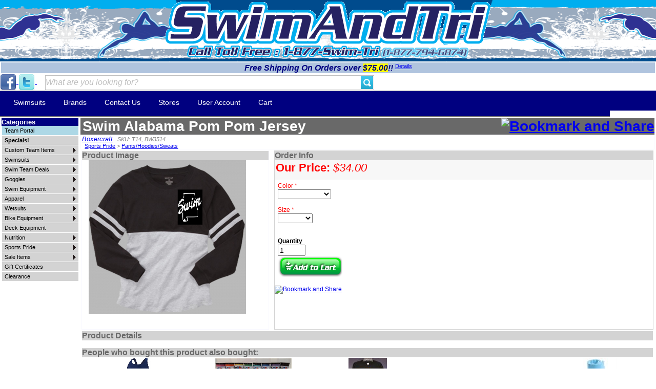

--- FILE ---
content_type: text/html; charset=utf-8
request_url: https://www.swimandtri.com/Scripts/Boxercraft_Swim_Alabama_Pom_Pom_Jersey_Product12939.aspx
body_size: 105185
content:

<!DOCTYPE html>



<html xmlns="http://www.w3.org/1999/xhtml" itemscope itemtype="http://schema.org/Product">
<head><meta name="coverage" content="Worldwide" /><meta id="ctl00_MetaTagDescriptionEle" name="description" content="Swim and Tri is your Swim Team Dealer. Speedo, TYR, Dolfin, and Arena. We also provide custom swim caps, shirts, lifeguard, and triathlon apparel. " /><meta name="Keywords" content="discount swimwear, speedo, tyr, arena, dolfin, uglies, custom swim caps, swim wear, swim goggles, swim caps, swim trunks, swim suits, swimwear, bathing suits, LZR, Carbon Pro, Fastskin" /><meta name="robots" content="index, follow" /><meta name="googlebot" content="index, follow" />
    <meta itemprop='name' content='Swim Alabama Pom Pom Jersey' />
<meta itemprop='image' content='https://www.SwimAndTri.com/ProductImages/Boxercraft_SwimAlabamaPomPomJery_2016AL_Large.png' />

<title>
	SwimAndTri: Swim Alabama Pom Pom Jersey (T14, BW3514)
</title>
    
	<!--[if IE 7]>
		<link rel="stylesheet" href="/UserMods/CategoryFlyoverMenu2.css" type="text/css" />
	<![endif]-->
	<link rel="stylesheet" href="/css/PageStyles.css" type="text/css" /><link rel="stylesheet" href="/UserMods/CategoryFlyoverMenu.css" type="text/css" /><link rel="SHORTCUT ICON" href="/ST.ico" /><link rel="Stylesheet" href="/css/STStardardStyles.css" /><link rel="stylesheet" href="/css/jquery.megamenu.css" type="text/css" media="screen" /><link rel="stylesheet" href="/css/MMBlue.css" type="text/css" media="screen" />
	<style type="text/css">
	    
	    .FooterTitleCell    { color:#ABABAB; font-size: 17pt; font-weight:bold; font-family:arial; padding-right:4px; vertical-align:top; } 
	    .FooterTitleCell ul { list-style: none; font-weight: normal; font-size:10pt; margin:0ex; padding:0px; }
	    .FooterBullet   { color:Yellow; font-weight:bold; }
	    .FooterLink     { text-decoration:none; color:white; font-size:10pt; font-weight:normal; margin:0; padding:0;}
	    .FooterLink:hover     { text-decoration:none; color:cyan; font-size:10pt; font-weight:normal; margin:0; padding:0;}

        .form-search {float: right;clear: both;padding: 0 6px 0 0;}
	    .input-text {border: 0; background: none; color: #88939B; width: 180px; }
	    .btn_search {float: left;border: 0;background: url(../images/btn_search.gif) no-repeat;width: 24px;height: 25px;cursor: pointer;}
	    
        .searchTextBox { border:1px solid silver; padding:0px; font-size:12pt; margin-left:1em; background-color:ghostwhite; height: 27px; } 
        .searchTextBoxWatermark { border:1px solid silver; padding:0px; font-size:12pt; margin-left:1em; height: 27px; color:Silver; font-style:italic}
        .SearchButton { border:1px solid silver; padding:0px; position:relative; left:-30px; top:8px; }
        .SearchButtonImg { border:0px solid transparent; padding:0px; position:relative; left:-30px; top:-5px; background: url(/Images/MagnifingGlass_24.png) no-repeat scroll transparent; color:transparent; height:25px; width:24px; z-index:1; }
	    
	    .PhoneBtn {background: url(/Images/Primo_Icons_main.png) -68px -16px no-repeat; height: 64px; width:64px; display:block; }
	    .PhoneBtn:Hover {background: url(/Images/Primo_Icons_main.png) -68px -78px no-repeat; height: 64px; width:64px; display:block; }
	    
	    .mmTop { background-color:Navy; }
	    .mmItem { z-index:10000; text-decoration:none; white-space:nowrap; margin-left:1ex; }
	    .mmItem:hover { z-index:10000; text-decoration:none; background-color:lightblue; color:Blue; margin-left:1ex;}
	    
	    .mmItemTitle { xxx_display:inline; list-style-type:none; xxx_float: left; white-space:nowrap;}
	    .mm-content-base { font-size:10pt; border:2px solid navy; background-color:ghostwhite; }
        ul.megamenu a.mm-item-link-hover:link, ul.megamenu a.mm-item-link-hover:visited {
          color: navy;
          font-weight:bold;
          background: ghostwhite;
          border-top: 1px solid #777;
          border-left: 1px solid #777;
          border-right: 1px solid #777;
          -moz-border-radius: 3px 3px 0px 0px;
          border-radius: 3px 3px 0px 0px;
        }	    
	    .roundedNewSpan { -webkit-border-radius: 5px; -moz-border-radius: 5px; border-radius: 5px; background-color:lime; color:navy; font-weight:bold; padding:2px }
	</style>
    
        
    <style type="text/css">
        ._SectionTitle {background-color:lightgrey; color:#696969; font-size:12pt; font-weight:bold; }
        ._SectionBorder { border: 1px solid lightgrey; padding:0px; }
        
        .ProdView h1 { font-size: 28px; font-weight: bold; margin: 0; padding: 0 0 0 .3ex; background-color:#696969; color:white; }
        .ProdView h4 { margin: 0; padding: 0 0 0 .3ex; font-weight:lighter; border:1px solid ghostwhite; }
        .SkuHeader { font-size:smaller;color:gray;margin-top:0px;margin-left:0.5em; }
        .NavBar { font-size:smaller;color:gray;margin-top:0px;margin-left:0.5em; }
        
        .ProductImageTitle {background-color:lightgrey;color:#696969;font-size:12pt;font-weight:bold; }
        .ProductImageSection { font-size:12px; border: 1px solid ghostwhite; padding:0px; width:33%; }
        .productItemOthersBought { text-align:center; margin: .75em .5em .75em .5em; vertical-align:top; } 
        .productItemOthersBought:hover { BACKGROUND-COLOR: LightGoldenRodYellow; text-align:center; margin: .75em .5em .75em .5em; vertical-align:top; text-decoration:none;} 
        
        .PriceDiv { background:#F7F7F7; padding: 2px 20px 10px 0px; margin-bottom:5px; float:none; min-height:inherit; }
        .PricePrefix { font-weight:bold; padding-left:0.2ex; }
        .OurPriceDiv { font-size:22px; color:Red; font-weight:bold; }
        .OurPriceLabel { font-weight:normal; font-style:italic; }

        .SalePriceDiv { font-size:26px; color:Red; font-weight:bold; color:red;background-color:Yellow; }
        .SalePriceLabel { font-weight:normal; font-style:italic; }
        .SaleEndsDate { background-color:maroon; color:Yellow; font-size:medium; }
        .RegularPriceDiv    { font-size:16px; font-weight:bold; }
        .RegularPriceLabel  { font-weight:normal; font-style:italic; }
        
        .SavingsPanel { padding-left:1ex; }
        .YouSave { color:Blue; font-style:italic; } 
        .YouSavePrefix { color:Blue; font-weight:bold;}
        
        .QuantityDiscountYouSave { color:Maroon; font-style:italic; } 
        .QuantityDiscountYouSavePrefix { color:Maroon; font-weight:bold;}
        
        
        .ExcludedFromFreeShippingHeader { font-size:12pt;background-color:lightblue; }
        .FreeWorldwideShipping { background-color:yellow;color:red;font-weight:bold;font-size:10pt; } 
        .FreeDomesticShipping { background-color:green;color:yellow;font-weight:bold; }
        .PreOrderNotice { background-color: Red;color:Yellow;font-weight:bold; font-size:medium; }
        .Thumbnail { cursor:hand }
        .ImgGalleryTitle {background-color:lightgrey;color:#696969;font-size:12pt;font-weight:bold; }
        .ThumbnailDesc {font-size:small; font-style:italic; text-align:center }
        .ThumbnailCell { text-align:center; }
        
        .OrderInfoSection { font-size:12px; border: 1px solid lightgrey; padding:0px; }
        .OrderInfoTitle {background-color:lightgrey;color:#696969;font-size:12pt;font-weight:bold; }
        
        .OrderInfoRankingDiv { border: 1px solid lightgrey; display:inline; height:15px; background-color:Aqua; }
       
        .OptionsPanel { margin-left:0.5em; }
        /*.OptGroupName { }*/
        .OptGroupNameReq {  color: Red; }
        
        .OrderCutoffDate { background-color: Yellow }
        
        .QuantityLabel { font-weight: bold; }
        .Quantity { font-size:larger;}
        .SaveButton { padding: 0.1ex; }
        
        .ProductDetailsTitle {background-color:lightgrey;color:#696969;font-size:12pt;font-weight:bold; }
        .ProductDetailsText { padding-left:1em; padding-right:1em; }
        .ProductNoticeSubTitle { margin-left:1em; font-size:small; }
        .ReviewsTitle {background-color:lightgrey;color:#696969;font-size:12pt;font-weight:bold; }
        .RatingsSubTitle { border: 1px solid lightgrey; }
        .ReviewDate { color: Gray; font-size:small; }
        .ReviewerName { color:Gray; font-weight:bold; }
        
        /* Rating */
        .ratingStar { font-size: 0pt; width: 13px; height: 12px; margin: 0px; padding: 0px; cursor: pointer; display: block; background-repeat: no-repeat; }
        .filledRatingStar { background-image: url(../Images/FilledStar.png); }
        .emptyRatingStar { background-image: url(../Images/EmptyStar.png); }
        /*.savedRatingStar { background-image: url(Images/SavedStar.png); }*/
        
        .RelatedProduct { BACKGROUND-COLOR: white; text-align:center; font-size:small; text-decoration:none; padding-right:0.2ex; }
/*
        tr.RelatedProduct:hover { BACKGROUND-COLOR: white; text-align:center; margin: .75em .5em .75em .5em; vertical-align:top; } 
        td.RelatedProduct:link { BACKGROUND-COLOR: white; text-align:center; margin: .75em .5em .75em .5em; vertical-align:top; } 
        td.RelatedProduct:hover { BACKGROUND-COLOR: ghostwhite; text-align:center; margin: .75em .5em .75em .5em; vertical-align:top; } 
        td.RelatedProduct:visited { BACKGROUND-COLOR: white; text-align:center; margin: .75em .5em .75em .5em; vertical-align:top; } 
        td.RelatedProduct:active { BACKGROUND-COLOR: white; text-align:center; margin: .75em .5em .75em .5em; vertical-align:top; } 
*/
        a.RelatedProduct:link    {text-decoration:none;background-color:transparent}
        a.RelatedProduct:hover { text-align:center; font-size:small; text-decoration:underline }
        a.RelatedProduct:visited {text-decoration:none;background-color:transparent}        
        a.RelatedProduct:active  {text-decoration:none;background-color:transparent}        
        
        .InactiveOption { color:darkgrey; background-color:lightgrey; }
    </style>
<link href="/WebResource.axd?d=7AJry1GeP8AD3ATeIkcyBgHwLCmN9UrXP_IBNH7SR_-hYQKUhDrKIwaqAjcGwuN8egbMWCHrtQD8jurEqb4kbZhz5IQVq_jQtO8WtFYKXBYY1ugxWCKrvNUjhu1jvdeyJg7n1ieMIyO-jJj1_IxryTVHR6tmPxs4QdxvWgxD9aI1&amp;t=635678115100000000" type="text/css" rel="stylesheet" /></head>    
	
    <!--<script src="https://ajax.googleapis.com/ajax/libs/jquery/1.4.2/jquery.min.js" type="text/javascript"></script>-->
    <script src="https://ajax.googleapis.com/ajax/libs/jquery/1.9.1/jquery.min.js" type="text/javascript"></script>
    <script src="/js/jquery.megamenu.js" type="text/javascript"></script>	
	<script language="javascript" type="text/javascript">
        function ShowFreeShippingDetails()
        {
            alert("Is available to shipments within the lower 48 States only unless otherwise noted. Some discounted team items may not count toward free shipping -- each order page indicates if the item counts toward free shipping. Oversized items may not be eligible.");
        }
        
        function OnClickSearchButton()
        {
            var searchText = $get('ctl00_SearchText').value;
            if ("" == searchText || $find("SearchTextWatermark")._watermarkText == searchText)
            {
                alert("Nothing entered into the search field.");
                return false;
            }
            return true;
        }
        
        function onSearchClientItemSelected(sender, e)
        {
            if (null == e.get_value() || "" == e.get_value())
                return;
            
            window.location = jQuery.parseJSON(e.get_value()).Url;
        }
        
        function onSearchClientPopulated(sender, e)
        {
            
            var autoList = $find("ProdSearchSugAutoCompExtender").get_completionList();
            for(i=0;i<autoList.childNodes.length;i++)
            { 
                // Consider value as image path
                var itemData = jQuery.parseJSON(autoList.childNodes[i]._value); 
                //First node will have the text
                var text = autoList.childNodes[i].firstChild.nodeValue;                 
                
                if (true == itemData.IsNew)
                    autoList.childNodes[i].innerHTML = text += " <span class='roundedNewSpan'>NEW!</span>";
            }             
        }

	    /* <![CDATA[ */
	    var google_conversion_id = 996119121; var google_conversion_language = "en"; var google_conversion_format = "2"; var google_conversion_color = "ffffff"; var google_conversion_label = "VB4NCN-EzAQQ0aT-2gM"; var google_conversion_value = 0;
	    /* ]]> */		    


		function jQueryReady()
		{
            
		    jQuery(".megamenu").megamenu( {'enable_js_shadow':false} );
		    
		    var _gaq = _gaq || [];
		    _gaq.push(['_setAccount', 'UA-35120824-1']);
		    _gaq.push(['_trackPageview']);
		    (function() {
			    var ga = document.createElement('script'); ga.type = 'text/javascript'; ga.async = true;
			    ga.src = ('https:' == document.location.protocol ? 'https://ssl' : 'http://www') + '.google-analytics.com/ga.js';
			    var s = document.getElementsByTagName('script')[0]; s.parentNode.insertBefore(ga, s);
		    })();        

            /*UpdateContactUsControls();*/
        }
    </script>
    <div style="display:none">
        <script src="https://www.googleadservices.com/pagead/conversion.js" type="text/javascript"></script>
    </div>
        
    <script language="javascript" type="text/javascript">
        function ShowSizeChart()
        {
            var sizeChart = $get('ctl00_MainView_ProductRepeater_ctl00_SizeChartHeader')
            sizeChart.scrollIntoView(true); 
            $find("CollSizePanel")._doOpen(); 
            setTimeout(function() { sizeChart.scrollIntoView(true) }, 300); 
          return false;        
        }
	    
	    
	    function likeFB()
	    {
	        (function(d, s, id) 
                {
                    var js, fjs = d.getElementsByTagName(s)[0];
                    if (d.getElementById(id)) 
                        return;
                    js = d.createElement(s); 
                    js.id = id;
                    js.async = true;
                    js.src = "//connect.facebook.net/en_US/all.js#xfbml=1";
                    fjs.parentNode.insertBefore(js, fjs);
                }(document, 'script', 'facebook-jssdk'));
	    }
	    
	    function likeGP()
	    {
            (function() 
            {
                var po = document.createElement('script'); po.type = 'text/javascript'; po.async = true;
                po.src = 'https://apis.google.com/js/plusone.js';
                var s = document.getElementsByTagName('script')[0]; s.parentNode.insertBefore(po, s);
            })()	    
	    }
	    	    
	    
        var optionsMatrix = [ ];
        var sizeCtrlID = "null";
        var styleCtrlID = "null";
	    function onChangeOption()
	    {
	        var optionBox = $(this)[0];
	    
            

	        var sizeID = $("#"+sizeCtrlID).val();
	        var styleID = $("#"+styleCtrlID).val();
	        if (sizeCtrlID == optionBox.id)
	        {   
	            
	            $("#"+ styleCtrlID + " option").EnableOption();
	            	            
	            for(var nEle=0; nEle < optionsMatrix.length; ++nEle)
	            {
	                if (sizeID == optionsMatrix[nEle][0])
	                {
	                    var sel = "#" + styleCtrlID + " option[value='"+ optionsMatrix[nEle][1] +"']";
	                    {
	                        if (0 == optionsMatrix[nEle][2])
	                        {
                                $(sel).DisableOption();

                                
                                if (styleID == optionsMatrix[nEle][1])
                                    $("#"+styleCtrlID).val("");
	                        }
	                    }
	                }   
	            }
	        }
	        else if (styleCtrlID == optionBox.id)
	        {
	            
	            $("#"+ sizeCtrlID + " option").EnableOption(); 
	            
	            for(var nEle=0; nEle < optionsMatrix.length; ++nEle)
	            {
	                if (styleID == optionsMatrix[nEle][1])
	                {
	                    var sel = "#" + sizeCtrlID + " option[value='"+ optionsMatrix[nEle][0] +"']";
	                    {
	                        if (0 == optionsMatrix[nEle][2])
	                        {
                                $(sel).DisableOption();

                                
                                if (styleID == optionsMatrix[nEle][0])
                                    $("#"+sizeCtrlID).val("");
	                        }
	                    }
	                }   
	            }	            
	        }
	    }
    </script>
    <script type="text/javascript" defer="defer">
	    
	    function pageLoad()
	    {
	        var addthis_pub = "swimandtri";
	        
                    
            //likeFB();
            //likeGP();                        
	    }

        
        jQuery(document).ready(
            function()
            {
                if ("" != sizeCtrlID && "" != styleCtrlID)
                {
                    $("#" + sizeCtrlID).change(onChangeOption);
                    $("#" + styleCtrlID).change(onChangeOption);
                }
                
                
                $.fn.DisableOption = function()
                {
                    this.each(function()
                    {
                        $(this).hide();
                        $(this).attr("hidden", true);
                        $(this).attr("disabled", true);
                        $(this).addClass("InactiveOption");
                    });
                }
                    
                $.fn.EnableOption = function()
                {
                    this.each(function()
                    {
                        $(this).show();
                        $(this).removeAttr("hidden");
                        $(this).removeAttr("disabled");
                        $(this).removeClass("InactiveOption");	    
                    });
                }	    
            });
	    
	    
    </script>
	<script type="text/javascript" src="//s7.addthis.com/js/200/addthis_widget.js" defer="defer">
	</script>
	
	
    


    <script language="javascript" type="text/javascript" defer="defer">
		try
		{
            jQuery(document).ready(jQueryReady);
        }
        catch(execpt)
        {
            alert("Problem calling jQueryReady.");
        }    
    </script>
	
<body>
    <form name="aspnetForm" method="post" action="./Boxercraft_Swim_Alabama_Pom_Pom_Jersey_Product12939.aspx?idProduct=12939" onsubmit="javascript:return WebForm_OnSubmit();" onkeypress="javascript:return WebForm_FireDefaultButton(event, 'ctl00_btnDisableEnter')" id="aspnetForm">
<div>
<input type="hidden" name="__EVENTTARGET" id="__EVENTTARGET" value="" />
<input type="hidden" name="__EVENTARGUMENT" id="__EVENTARGUMENT" value="" />
<input type="hidden" name="__VIEWSTATE" id="__VIEWSTATE" value="" />
</div>

<script type="text/javascript">
//<![CDATA[
var theForm = document.forms['aspnetForm'];
if (!theForm) {
    theForm = document.aspnetForm;
}
function __doPostBack(eventTarget, eventArgument) {
    if (!theForm.onsubmit || (theForm.onsubmit() != false)) {
        theForm.__EVENTTARGET.value = eventTarget;
        theForm.__EVENTARGUMENT.value = eventArgument;
        theForm.submit();
    }
}
//]]>
</script>


<script src="/WebResource.axd?d=gAvdHuGtklmedQpA27jjuNgr6F6TCLJRFThlryxZJC9ULHBl8MyU4oSwQ9X_YzXdX1c55dXmWoq86TevlSXZZvfrvL0NYBya_D1vgtechEI1&amp;t=638901627720898773" type="text/javascript"></script>


<script src="/ScriptResource.axd?d=7rHxPnztWcpaV6oWuCA3lKkTBOy88mM0sYrfGjNN2n26QsanpC8A0Qi8Hv7tVW5Rkd7tcwkOdkHcOQh0P6Wd41ljIkp9owomPYtWbbVnj2ZXrn7YYDBXi0HF5UW9PGE0sMEq9T32puuD0DJq22hU_QlGkml8pAzzhxoUjsz4vw41&amp;t=ffffffffe6692900" type="text/javascript"></script>
<script src="/ScriptResource.axd?d=hwk9iU00AJgDL3zFyrZnosodIvD0HdwaVQ8kYdTMOiz5ACXn5_liG5T6bdCKD4fbZT3SYt5W2OFxcx0zAvOOKEopcsW3FVuXK9GdKx0TwZ5Z9ThgFtN81CJcRR-PS_B1hQJRLZLRDLiRslnNPoFrJSMbMkY9MGt5R8hBjwDGNIM1&amp;t=32e5dfca" type="text/javascript"></script>
<script src="/ScriptResource.axd?d=jMKdoxa1EJjx7HOReuPOvVJGSrJh8WGaUp0vSWQQKZY-5pwDgeDi6Nje5fWJ1sm2rjAH9kru4Hk8_88tf2uMhfB1qPsewMUX6lN-JREWz0B1YGPUTCg6Pv3oF-Vk2GiXbvd1_dPxpjRyEYoadWjZOZNQR_viVElC1Zz_OFAryw9TBaf-xy2XpjkUU-6YdrAB0&amp;t=32e5dfca" type="text/javascript"></script>
<script src="/ScriptResource.axd?d=S9Fr4_4VKZ0ANmK8PakM80vtzxqZGtZZFFmNua1Ap0_YR6x08fSx7ZtAgWZDr1KeavCVeT-LuVJj81dXlcSFg7vwpb1fTM29dzWZOswOkctrmj6Jfl1x3dHYiTIlVUN_GF0qsYTqC0XgmRhtWiW9fw2&amp;t=4c030be6" type="text/javascript"></script>
<script src="/ScriptResource.axd?d=M77D4vMfuxUQZMgIUXNMgpAbdh7SRCbODG5Mal2khgVc_BLHfYhRpFH9UK_TNyC49VSPJT3HF_vcWuVaqvPC3N-Bn4djBwJMSoMXQ1D6q2gWDdM6dDCirlWP1X3KKlZk0&amp;t=4c030be6" type="text/javascript"></script>
<script src="/ScriptResource.axd?d=IXHEwknD2t99zI6QAklmgHOas7QaCOTpVL8xTPfgM4Wh2fnNXuXHVf7W1xKafp-0IafbeeaCARSBG-6OA7ipJe2XtJBLmdRnJx5f9xzR9mpS20D6rPvEGgj9BAgEdoJE0&amp;t=4c030be6" type="text/javascript"></script>
<script src="/ScriptResource.axd?d=JfmBc2uBEkHDyEQ8OCkVOTcHIyyjjJkFU-tHNKmLPSxnmrhwqhkDdYsS5O1LlHQCZPledTBsqiFs4zogGOrDpTWWghA6LKhHaA63vU_44m98ROvgwDzK4DsUy2HdtH8L0&amp;t=4c030be6" type="text/javascript"></script>
<script src="/ScriptResource.axd?d=p5-FfTDijr7hVlhNA0q_vO2UR2LVbkgBJ-2ua9Uh26zZljNSb0e4PMzzJW1lLp1IjSVLqoz1By-mpV33qgVEXpgtD35-hnHIRQ2CvlnyBb8asgWFdm1kCjumwaaK4WEBTV1QU8tQfb1HelwchS8r7Q2&amp;t=4c030be6" type="text/javascript"></script>
<script src="/ScriptResource.axd?d=ahYRip6lFwTjwxnQMrfEj4sKRcfjl3P3AvOIkg9pFINoK4v5jQ5B6DdmoTYUddrg8siLpVDwjMtWqyxaxT-nFFqKGG3vlFwN2qugRd75Y48Ov51kP_6hE98ess5DxwJs0&amp;t=4c030be6" type="text/javascript"></script>
<script src="/ScriptResource.axd?d=2sjXcRp86bC6dBy0o_fU14JXBfu_JBgijdXEGfOW96pD0jOHtwCv9fRJTob9Rr82KCdZ2D2DOOSti4kYEQUeBBhDqPZAL4xG5sjedUaqBMgBbrkeGGWegVPtGyDHUP-W-YT4brjL-RwON650qqs6jQ2&amp;t=4c030be6" type="text/javascript"></script>
<script src="/ScriptResource.axd?d=6ECh6yG9_jfwbu68m_F7jG2ubv3hBi0TXgNfDwBL3TvQkSGYxxsxXcFqlJrXB7Z4Lozbkn-u60AQ8jaMqJ2mQcELtJdUNRptP_HEyAGw65d89Way_K6KpYnbJdfnT3Os0&amp;t=4c030be6" type="text/javascript"></script>
<script src="/ScriptResource.axd?d=59QjptENhljvKSyurbqbUZlIyPuav-07nLo4Qvo9OWhGIGoH2BEXsttFMLRI6p2m5F0UnEsSTqvSnvSZGC-rYrHfvlV2GabwV9pHcFuRQPOfLWkTcL-HnNEViUIvMkoM0&amp;t=4c030be6" type="text/javascript"></script>
<script src="/ScriptResource.axd?d=NghIqJZ3jzAUMIOwrlRy2n_N9Nr5Rh6KetoFjKcRCvKuw7v37wIKlitS0gT2cixocJKxzjMgKAXGrvO5s1T9gJsDQ3G46Y9DIKYFJoKnxK9S2L8R5qAavbXrkmb2wdV10&amp;t=4c030be6" type="text/javascript"></script>
<script src="/WebResource.axd?d=M5pOHzke3KWztSX5HkLn9PrN3l48-IXoGrT4zLRsg7P97Aotl81hUnhNNGVbxz0ca9ibMNSynOMUTylkKDTLX_ZrDxf7wMiHD0RrxTFUagQ1&amp;t=638901627720898773" type="text/javascript"></script>
<script type="text/javascript">
//<![CDATA[
function WebForm_OnSubmit() {
null;if (typeof(ValidatorOnSubmit) == "function" && ValidatorOnSubmit() == false) return false;
return true;
}
//]]>
</script>

<div>

	<input type="hidden" name="__PREVIOUSPAGE" id="__PREVIOUSPAGE" value="ItcFa95Plw1JHls5es3tNI9aePR1M1pUpsvMZFHohp-9_se1qcTGpoOXmCyLKO1IxKimm54kUq03uLaO8BYPVLmAcyfGMY7RtnY8D7O9iII1" />
	<input type="hidden" name="__EVENTVALIDATION" id="__EVENTVALIDATION" value="/wEdABWvVXD1oYELeveMr0vHCmYPpF976+nz9wcRaMOgffDqGTYN6WHK3Gd9rmGa0sJgQFcl+NQ5roJN7lOGGl06rAjEbPAf5XGk153WLvGJKzRZnGV8haT0EfVomfKCKov4Hgmq/MzQBx3N0wK5kYAQ630yfgf/TP/Tny4/c2bK0bw9ejy33CVp0/bCFdsxlyMzZbD88GYrEVyxFddnVWMJMqwpJtT0YNbcC1+1hdSfipFCil8W8Na2HRhbSQ3Yzp24aSofnAvKD/Aq316dpUYTpUkbwDTBcfVTDF+0MU1GtP+GMN41FtrMF69UBfUnMAkmOL6HKtL+OxCkvU4ceO8wHtIoPyWC8p7cn6YXR8MPa8azeQm+hoTZ/q7U5sSSYfesFE42jtfon3eDBkZdNMNMHSBKgkH1DCMbU/CPBip084YYTautfPFNHJpR++cJe6kqbHYXtBgujxdOQAhFih6ZgNHH+WrI1v0RSu98ETD6Tdm36w==" />
</div>
    
        <script type="text/javascript">
//<![CDATA[
Sys.WebForms.PageRequestManager._initialize('ctl00$scriptManager', 'aspnetForm', [], [], [], 90, 'ctl00');
//]]>
</script>

        <input type="hidden" name="ctl00$vsKey" id="ctl00_vsKey" value="{8193021e-bfdc-4931-89dd-d6b975169d92}" />
        
        
        
        
        

                
        <table border="0" cellspacing="0" cellpadding="0" width="100%">
            <tr style="background-image: url('/UserMods/HeaderBackground.png');background-repeat:no-repeat;background-position: center;">
	            <td>
	                <table width="100%">
	                    <tr>
	                        <!-- Logo -->
	                        <td align="left" valign="middle" width="145">
	                        </td>
                        
	                        <td align="center" valign="middle">
	                            <a id="ctl00_MainLogoLink" title="Return to home page" href="http://www.swimandtri.com/Scripts/Default.aspx" style="display:inline-block;height:83px;width:634px;"><img title="Return to home page" src="/Images/SwimAndTriHeaderLetters83.png" alt="" style="border-width:0px;" /></a> 
	                            <a id="ctl00_PhoneLink" href="/Scripts/Default.aspx" style="display:inline-block;height:25px;width:550px;"><img src="/Images/SwimAndTriHeaderPhoneNumber25.png" alt="" style="border-width:0px;" /></a> 
	                        
	                        </td>
	                        <td valign="middle" width="145">
	                            
	                        </td>
	                    </tr>
	                </table>
	            </td>
            </tr>
        </table>

        
        
                <table id="ctl00_HeaderInfo_ctl00_NoticesSection" width="100%">
	<tr style="background-color:lightsteelblue">
		<td align="center">
                            <b style="font-size:12pt;color:navy;font-weight:bold">
                                <em>Free Shipping On Orders over <span style="background-color:Yellow">$75.00</span>!!</em>
                            </b>
                                <sup><a href="javascript:ShowFreeShippingDetails();">Details</a></sup>
                        </td>
	</tr>
</table>
        
            


        
        

        <div id="ctl00_SearchBarPanel" onkeypress="javascript:return WebForm_FireDefaultButton(event, &#39;ctl00_GoSearchButton&#39;)">
	
            <a title="Become a Facebook fan of Swim and Tri!!" href="http://www.facebook.com/pages/Knoxville-TN-Mobile-AL/Swim-and-Tri/49033891170">
	            <img src="/ProductImages/SiteImages/FacebookIcon_32.png" border="0" width="32" height="32" alt="Facebook Link" style="vertical-align:middle;" />
            </a>
            <a title="Follow us on twitter!!" href="http://www.Twitter.com/SwimandTri">
	            <img src="/ProductImages/SiteImages/TwitterIcon_32.png" border="0" width="32" height="32" alt="Twitter Link" style="vertical-align:middle;"/>
            </a>


            <input name="ctl00$SearchText" type="text" value="What are you looking for?" id="ctl00_SearchText" class="searchTextBox" style="width:50%;vertical-align:middle" />
            <input type="image" name="ctl00$GoSearchButton" id="ctl00_GoSearchButton" src="/Images/Btn_Search.gif" onclick="return OnClickSearchButton();" style="border-width:0px;vertical-align:middle;margin-left:-30px" />
            <input type="hidden" name="ctl00$SearchTextWatermark_ClientState" id="ctl00_SearchTextWatermark_ClientState" />
            
        
</div>
        
        
        <div style="background-color:navy;width:100%;height:3em;margin-bottom:-3em;"></div>
        <ul class="megamenu" style="float: left; white-space: nowrap; background-color: navy; overflow:hidden; width: 90em; display: block; height:3em">
         
          <li class="mmItemTitle">
            <a href="javascript:void(0)" style="white-space:nowrap">Swimsuits</a>
            <div class="mmItemBody">
                <fieldset style="width:65ex">
    <legend style="color:Navy;font-weight:bold; font-size:large; margin:0; padding:0; font-style:italic;">Womens Suits</legend>
    <table>
        <tr valign="top">
            <td>
                <div style="background-color:Navy;">
                    <a href="/Scripts/prodList.aspx?BrandID=91" style="text-decoration:none; color:white; font-weight:bold;">Speedo</a>
                </div>
                <a href="/Scripts/Speedo_Womens_Swimsuits.aspx" class="mmItem">Prints, Solids, Splices</a><br />
                <a href="/Scripts/Speedo_Flipturns.aspx" class="mmItem">Flipturns</a><br />
                <a href="/scripts/Speedo_Womens_Championship_Swimsuits.aspx" class="mmItem">Championship</a><br />
                <a href="/scripts/Speedo_Lifeguard.aspx" class="mmItem">Lifeguard</a><br />
                <a href="/Scripts/Speedo_Fitness.aspx" class="mmItem">Fitness</a><br />
                <a href="/Scripts/Speedo_Girls_Recreational_Swim.aspx" class="mmItem">Girls Rec</a>
            </td>
            <td>
                <div style="background-color:Navy; color:white;font-weight:bold;">
                    <a href="/Scripts/prodList.aspx?BrandID=8" style="text-decoration:none; color:white; font-weight:bold;">Dolfin</a>            
                </div>
                <a href="/Scripts/Dolfin_Uglies.aspx" class="mmItem">Uglies & Winners</a><br/>
                <a href="/Scripts/Dolfin_Prints_Solids.aspx" class="mmItem">Prints, Solid, Splices</a><br/>
                <a href="/Scripts/Dolfin_Baggies.aspx" class="mmItem">Baggies</a><br/>
                <a href="/Scripts/Dolfin_Fitness.aspx" class="mmItem">Fitness</a>
                
                <div style="background-color:Navy; color:white;font-weight:bold;margin-top:.5em">
                    <a href="/Scripts/prodList.aspx?BrandID=5" style="text-decoration:none; color:white; font-weight:bold;">Arena</a>
                </div>
                <a href="/Scripts/Arena_Womens_Swimsuits.aspx" class="mmItem">All</a><br />
            </td>
            <td>
                <div style="background-color:Navy; color:white;font-weight:bold;">
                    <a href="/Scripts/prodList.aspx?BrandID=93" style="text-decoration:none; color:white; font-weight:bold;">Tyr</a>
                </div>
                <a href="/Scripts/Tyr_Womens_Swimsuits.aspx" class="mmItem">Prints, Solids, Splices</a><br />
                <a href="/Scripts/Tyr_Womens_Championship_Swimsuits.aspx" class="mmItem">Championship</a><br />
                <a href="/Scripts/Tyr_Lifeguard.aspx" class="mmItem">Lifeguard</a><br />
                <span class="mmItem">&nbsp;</span><br />
                
                <div style="background-color:Navy; color:white;font-weight:bold;margin-top:.5em;">Other</div>
                <a href="/Scripts/Splish_Womens_Swimsuits.aspx" class="mmItem">Splish</a><br />
                <a href="/Scripts/Agon_Womens_Swimsuits.aspx" class="mmItem">Agon</a>        
            </td>
        </tr>
    </table>
</fieldset>
<br />
<fieldset style="width:65ex">
    <legend style="color:Navy;font-weight:bold; font-size:large; margin:0; padding:0; font-style:italic;">Mens Swimsuits</legend>
    <table>
        <tr valign="top">
            <td>
                <div style="background-color:Navy;">
                    <a href="/Scripts/prodList.aspx?BrandID=91" style="text-decoration:none; color:white; font-weight:bold;">Speedo</a>
                </div>
                <a href="/Scripts/Speedo_Mens_Swimsuits.aspx" class="mmItem">Prints, Solids, Splices</a><br />
                <a href="/Scripts/Speedo_Mens_Championship_Swimsuits.aspx" class="mmItem">Championship</a><br />
                <a href="/Scripts/Speedo_Lifeguard.aspx" class="mmItem">Lifeguard</a><br />
                <a href="/Scripts/Mens_Rashguards.aspx" class="mmItem">Rashguards</a><br />
                <a href="/Scripts/Mens_Watershorts.aspx" class="mmItem">Watershorts</a><br />
            </td>
            <td>
                <div style="background-color:Navy;">
                    <a href="/Scripts/prodList.aspx?BrandID=93" style="text-decoration:none; color:white; font-weight:bold;">Tyr</a>
                </div>
                <a href="/Scripts/Tyr_Mens_Swimsuits.aspx" class="mmItem">Prints, Solids, Splices</a><br />
                <a href="/Scripts/Tyr_Mens_Championship_Swimsuits.aspx" class="mmItem">Championship</a><br />
                <a href="/Scripts/Tyr_Lifeguard.aspx" class="mmItem">Lifeguard</a><br />
                <span class="mmItem">&nbsp;</span><br />
                
                <div style="background-color:Navy;">
                    <a href="/Scripts/prodList.aspx?BrandID=5" style="text-decoration:none; color:white; font-weight:bold;">Arena</a>
                </div>                
                <a href="/Scripts/Arena_Mens_Swimsuits.aspx" class="mmItem">All</a><br />
            </td>
            <td>
                <div style="background-color:Navy;color:White;font-weight:bold;">
                    Other
                </div>
                <a href="/Scripts/Mens_Dolfin_Swim_Suits.aspx" class="mmItem">Dolfin</a><br />
                <a href="/Scripts/Agon_Mens_Swimsuits.aspx" class="mmItem">Agon</a><br />
                <a href="/Scripts/Splish_Mens_Swimsuits.aspx" class="mmItem">Splish</a><br />
            </td>
        </tr>
    </table>
</fieldset>
            </div>
          </li>
          
          <li class="mmItemTitle">
            <a href="javascript:void(0)" style="white-space:nowrap">Brands</a>
            <div class="mmItemBody">
                
                        <table style="border-collapse:collapse; border-width:0px ">
                            <tr>
                                
                        <td valign="top" style="border-right: 2px lightgrey solid; padding-right:1ex">
                            
                        <a id="ctl00_Brands_ctrl0_ctl00_Brand" class="mmItem" href="/Scripts/ProdList.aspx?BrandID=83">2XU</a><br />
                    
                        <a id="ctl00_Brands_ctrl0_ctl01_Brand" class="mmItem" href="/Scripts/ProdList.aspx?BrandID=97">Accusplit</a><br />
                    
                        <a id="ctl00_Brands_ctrl0_ctl02_Brand" class="mmItem" href="/Scripts/ProdList.aspx?BrandID=139">Adidas</a><br />
                    
                        <a id="ctl00_Brands_ctrl0_ctl03_Brand" class="mmItem" href="/Scripts/ProdList.aspx?BrandID=151">Agon Custom</a><br />
                    
                        <a id="ctl00_Brands_ctrl0_ctl04_Brand" class="mmItem" href="/Scripts/ProdList.aspx?BrandID=4">Agon Swimwear</a><br />
                    
                        <a id="ctl00_Brands_ctrl0_ctl05_Brand" class="mmItem" href="/Scripts/ProdList.aspx?BrandID=77">Aqua Jogger</a><br />
                    
                        <a id="ctl00_Brands_ctrl0_ctl06_Brand" class="mmItem" href="/Scripts/ProdList.aspx?BrandID=56">Aqua Sphere</a><br />
                    
                        <a id="ctl00_Brands_ctrl0_ctl07_Brand" class="mmItem" href="/Scripts/ProdList.aspx?BrandID=5">Arena</a><br />
                    
                        <a id="ctl00_Brands_ctrl0_ctl08_Brand" class="mmItem" href="/Scripts/ProdList.aspx?BrandID=130">Axis</a><br />
                    
                        <a id="ctl00_Brands_ctrl0_ctl09_Brand" class="mmItem" href="/Scripts/ProdList.aspx?BrandID=120">Barefoot Biz</a><br />
                    
                        <a id="ctl00_Brands_ctrl0_ctl10_Brand" class="mmItem" href="/Scripts/ProdList.aspx?BrandID=125">Bay Six</a><br />
                    
                        <a id="ctl00_Brands_ctrl0_ctl11_Brand" class="mmItem" href="/Scripts/ProdList.aspx?BrandID=6">Better Times</a><br />
                    
                        <a id="ctl00_Brands_ctrl0_ctl12_Brand" class="mmItem" href="/Scripts/ProdList.aspx?BrandID=82">Blue 70</a><br />
                    
                        <a id="ctl00_Brands_ctrl0_ctl13_Brand" class="mmItem" href="/Scripts/ProdList.aspx?BrandID=67">Body Glide</a><br />
                    
                        <a id="ctl00_Brands_ctrl0_ctl14_Brand" class="mmItem" href="/Scripts/ProdList.aspx?BrandID=87">Boxercraft</a><br />
                    
                        </td>
                    
                        <td valign="top" style="border-right: 2px lightgrey solid; padding-right:1ex">
                            
                        <a id="ctl00_Brands_ctrl1_ctl00_Brand" class="mmItem" href="/Scripts/ProdList.aspx?BrandID=113">CEP</a><br />
                    
                        <a id="ctl00_Brands_ctrl1_ctl01_Brand" class="mmItem" href="/Scripts/ProdList.aspx?BrandID=154">Charles River</a><br />
                    
                        <a id="ctl00_Brands_ctrl1_ctl02_Brand" class="mmItem" href="/Scripts/ProdList.aspx?BrandID=103">Chattem</a><br />
                    
                        <a id="ctl00_Brands_ctrl1_ctl03_Brand" class="mmItem" href="/Scripts/ProdList.aspx?BrandID=148">Colorado Time Systems</a><br />
                    
                        <a id="ctl00_Brands_ctrl1_ctl04_Brand" class="mmItem" href="/Scripts/ProdList.aspx?BrandID=124">Competitor</a><br />
                    
                        <a id="ctl00_Brands_ctrl1_ctl05_Brand" class="mmItem" href="/Scripts/ProdList.aspx?BrandID=41">DMCSwim</a><br />
                    
                        <a id="ctl00_Brands_ctrl1_ctl06_Brand" class="mmItem" href="/Scripts/ProdList.aspx?BrandID=8">Dolfin</a><br />
                    
                        <a id="ctl00_Brands_ctrl1_ctl07_Brand" class="mmItem" href="/Scripts/ProdList.aspx?BrandID=142">Engine</a><br />
                    
                        <a id="ctl00_Brands_ctrl1_ctl08_Brand" class="mmItem" href="/Scripts/ProdList.aspx?BrandID=9">Finis</a><br />
                    
                        <a id="ctl00_Brands_ctrl1_ctl09_Brand" class="mmItem" href="/Scripts/ProdList.aspx?BrandID=94">Fox 40</a><br />
                    
                        <a id="ctl00_Brands_ctrl1_ctl10_Brand" class="mmItem" href="/Scripts/ProdList.aspx?BrandID=96">Holloway</a><br />
                    
                        <a id="ctl00_Brands_ctrl1_ctl11_Brand" class="mmItem" href="/Scripts/ProdList.aspx?BrandID=50">Louis Garneau</a><br />
                    
                        <a id="ctl00_Brands_ctrl1_ctl12_Brand" class="mmItem" href="/Scripts/ProdList.aspx?BrandID=135">Macks</a><br />
                    
                        <a id="ctl00_Brands_ctrl1_ctl13_Brand" class="mmItem" href="/Scripts/ProdList.aspx?BrandID=66">McNett</a><br />
                    
                        <a id="ctl00_Brands_ctrl1_ctl14_Brand" class="mmItem" href="/Scripts/ProdList.aspx?BrandID=144">Michael Phelps</a><br />
                    
                        </td>
                    
                        <td valign="top" style="border-right: 2px lightgrey solid; padding-right:1ex">
                            
                        <a id="ctl00_Brands_ctrl2_ctl00_Brand" class="mmItem" href="/Scripts/ProdList.aspx?BrandID=122">Mizuno</a><br />
                    
                        <a id="ctl00_Brands_ctrl2_ctl01_Brand" class="mmItem" href="/Scripts/ProdList.aspx?BrandID=112">Monterbara</a><br />
                    
                        <a id="ctl00_Brands_ctrl2_ctl02_Brand" class="mmItem" href="/Scripts/ProdList.aspx?BrandID=15">Nike</a><br />
                    
                        <a id="ctl00_Brands_ctrl2_ctl03_Brand" class="mmItem" href="/Scripts/ProdList.aspx?BrandID=75">NZ Manufacturing</a><br />
                    
                        <a id="ctl00_Brands_ctrl2_ctl04_Brand" class="mmItem" href="/Scripts/ProdList.aspx?BrandID=108">S&T Custom</a><br />
                    
                        <a id="ctl00_Brands_ctrl2_ctl05_Brand" class="mmItem" href="/Scripts/ProdList.aspx?BrandID=146">S&T Custom I/H</a><br />
                    
                        <a id="ctl00_Brands_ctrl2_ctl06_Brand" class="mmItem" href="/Scripts/ProdList.aspx?BrandID=61">Saris</a><br />
                    
                        <a id="ctl00_Brands_ctrl2_ctl07_Brand" class="mmItem" href="/Scripts/ProdList.aspx?BrandID=137">Smack Strap</a><br />
                    
                        <a id="ctl00_Brands_ctrl2_ctl08_Brand" class="mmItem" href="/Scripts/ProdList.aspx?BrandID=91">Speedo</a><br />
                    
                        <a id="ctl00_Brands_ctrl2_ctl09_Brand" class="mmItem" href="/Scripts/ProdList.aspx?BrandID=69">Spinervals</a><br />
                    
                        <a id="ctl00_Brands_ctrl2_ctl10_Brand" class="mmItem" href="/Scripts/ProdList.aspx?BrandID=31">Splish</a><br />
                    
                        <a id="ctl00_Brands_ctrl2_ctl11_Brand" class="mmItem" href="/Scripts/ProdList.aspx?BrandID=63">Strokemaker</a><br />
                    
                        <a id="ctl00_Brands_ctrl2_ctl12_Brand" class="mmItem" href="/Scripts/ProdList.aspx?BrandID=131">Summer Solutions</a><br />
                    
                        <a id="ctl00_Brands_ctrl2_ctl13_Brand" class="mmItem" href="/Scripts/ProdList.aspx?BrandID=134">Superfeet</a><br />
                    
                        <a id="ctl00_Brands_ctrl2_ctl14_Brand" class="mmItem" href="/Scripts/ProdList.aspx?BrandID=44">Swim and Tri</a><br />
                    
                        </td>
                    
                        <td valign="top" style="border-right: 2px lightgrey solid; padding-right:1ex">
                            
                        <a id="ctl00_Brands_ctrl3_ctl00_Brand" class="mmItem" href="/Scripts/ProdList.aspx?BrandID=71">The Stick</a><br />
                    
                        <a id="ctl00_Brands_ctrl3_ctl01_Brand" class="mmItem" href="/Scripts/ProdList.aspx?BrandID=128">Thorlos</a><br />
                    
                        <a id="ctl00_Brands_ctrl3_ctl02_Brand" class="mmItem" href="/Scripts/ProdList.aspx?BrandID=38">Total Immersion</a><br />
                    
                        <a id="ctl00_Brands_ctrl3_ctl03_Brand" class="mmItem" href="/Scripts/ProdList.aspx?BrandID=110">Tri-Swim</a><br />
                    
                        <a id="ctl00_Brands_ctrl3_ctl04_Brand" class="mmItem" href="/Scripts/ProdList.aspx?BrandID=93">Tyr</a><br />
                    
                        <a id="ctl00_Brands_ctrl3_ctl05_Brand" class="mmItem" href="/Scripts/ProdList.aspx?BrandID=127">Ultrak</a><br />
                    
                        <a id="ctl00_Brands_ctrl3_ctl06_Brand" class="mmItem" href="/Scripts/ProdList.aspx?BrandID=28">Velo Press</a><br />
                    
                        <a id="ctl00_Brands_ctrl3_ctl07_Brand" class="mmItem" href="/Scripts/ProdList.aspx?BrandID=74">View</a><br />
                    
                        <a id="ctl00_Brands_ctrl3_ctl08_Brand" class="mmItem" href="/Scripts/ProdList.aspx?BrandID=47">Xlab</a><br />
                    
                        <a id="ctl00_Brands_ctrl3_ctl09_Brand" class="mmItem" href="/Scripts/ProdList.aspx?BrandID=34">Yankz</a><br />
                    
                        <a id="ctl00_Brands_ctrl3_ctl10_Brand" class="mmItem" href="/Scripts/ProdList.aspx?BrandID=46">Zipp</a><br />
                    
                        <a id="ctl00_Brands_ctrl3_ctl11_Brand" class="mmItem" href="/Scripts/ProdList.aspx?BrandID=25">Zoot</a><br />
                    
                        </td>
                    
                            </tr>
                        </table>
                    
            </div>
          </li>
          
          <li class="mmItemTitle">
            <a href="/Scripts/ContactUs.aspx" style="white-space:nowrap">Contact Us</a>

          </li>
          
          <li class="mmItemTitle">
            <a href="javascript:void(0)" style="white-space:nowrap">Stores</a>
            <div class="mmItemBody">
                <table style="margin-left:2ex">
                    <tr>
                        <td style="background-color:Blue; color:white; font-size:12pt; ">
                            Knoxville, Tennessee Store
                        </td>
                        <td style="background-color:Maroon; color:white; font-size:12pt; ">
                            Mobile, Alabama Store
                        </td>
                    </tr>
                    <tr>
                        <td>
                            5921 Kingston Pike<br />
                            Knoxville, TN 37919<br />
                            Local Phone: 865-558-0084<br />
                            Toll-Free Phone: 877-Swim-Tri (877-794-6874)<br/>
                            <br/>
                        </td>
                        <td>
                            3607 Old Shell Road, Suite 4
                            Mobile, AL 36608<br />
                            Local Phone: 251-300-5928<br />
                            Toll-Free Phone: 877-Swim-Tri (877-794-6874)<br/>
                            <br/>
                        </td>
                    </tr>
                    <tr class="SubtleLightBlueHeader">
                        <td>Directions</td>
                        <td>Directions</td>
                    </tr>
                    <tr>
                        <td>
                            <a href="http://www.mapquest.com/maps/map.adp?searchtype=address&country=US&addtohistory=&searchtab=home&address=5905+Kingston+Pike&city=Knoxville&state=TN&zipcode=37919">
                            Mapquest</a> //
                            <a href="http://maps.google.com/maps?hl=en&source=hp&oq=&um=1&ie=UTF-8&q=5905+Kingston+Pike+Knoxville,+TN&fb=1&gl=us&hnear=5905+Kingston+Pike+Knoxville,+TN&cid=0,0,6035861074691337702&ei=oBWoS4qnMdOXtge776DIDQ&sa=X&oi=local_result&ct=image&resnum=1&ved=0CBIQnwIwAA">
                            Google Maps</a><br/>
                            <br/>
                        </td>
                        <td>
                            <a href="http://goo.gl/maps/113D7">Google Maps</a><br/>
                            <br/>
                        </td>
                    </tr>
                    <tr class="SubtleLightBlueHeader">
                        <td>Store Hours</td>
                        <td>Store Hours</td>
                    </tr>
                    <tr>
                        <td id="KnoxvilleHours">
                            Mon: Winter: Closed <em>(Open During Summer 10am-6pm: May 19-July 7)</em><br/>
                            Tues-Thurs: 10am-6pm<br/>
                            Fri: 10am-6pm<br/>
                            Sat: 10am-3pm<br/>
                        </td>
                        <td id="MobileHours">
                            Mon: Closed <em>(Open During Summer 10am-3pm; May 19-July 14)</em><br/>
                            Tues: 1pm-6pm<br />
                            Wed: noon-4pm<br />
                            Thur: 1pm-6pm<br/>
                            Fri: noon-4pm<br/>
                            Sat: Closed  <em>(Open During Summer 10am-6pm: May 15-Jul 31)</em><br/>
                        </td>
                    </tr>
                    <tr class="SubtleLightBlueHeader">
                        <td>Holidays</td>
                        <td>Holidays</td>
                    </tr>
                    <tr>
                        <td>
                            New Years 2025: Closed<br/>
                            Memorial Day: Closed<br/>
                            July 3 2025: 10am-2pm<br/>
                            4th of July: Closed<br/>
                            July 5 2025: 10am-2pm<br/>
                            Labor Day: Closed<br/>
                            Thanksgiving Day: Closed<br/>
                            
                            Christmas 2025 Eve: Closed<br/>
                            Christmas 2025 Day: Closed<br/>
                            
                            
                            New Years Eve: Closed<br/>
                            New Years Day: Closed<br/>
                        </td>
                        <td>
                            New Years 2025: Closed<br/>
                            Mardi Gras: Closed<br/>
                            Memorial Day: Closed<br/>
                            July 3 2025: 10am-2pm<br/>
                            4th of July: Closed<br/>
                            July 5 2025: 10am-2pm<br/>
                            Labor Day: Closed<br/>
                            Thanksgiving Day: Closed<br/>
                            
                            Christmas 2025 Eve: Closed<br/>
                            Christmas 2025 Day: Closed<br/>
                            
                            
                            New Years Eve: Closed<br/>
                            New Years Day: Closed<br/>
                        </td>
                    </tr>
                </table>                
            </div>
          </li>
        
          <li class="mmItemTitle">
            <a href="javascript:void(0)" style="white-space:nowrap">User Account</a>
            <div class="mmItemBody">
              <h3 style="color:Navy;font-weight:bold; font-size:large; margin:0; padding:0; font-style:italic;">User Account Login</h3>
                <fieldset>
                    <div id="ctl00_UserLoginPanel" onkeypress="javascript:return WebForm_FireDefaultButton(event, &#39;ctl00_LoginButton&#39;)">
	
                        <div class="FieldLabel">Email Address</div>
                        <div class="FieldItem"><input name="ctl00$UserName" type="text" id="ctl00_UserName" /></div>
                        <div class="FieldLabel">Password</div>
                        <div class="FieldItem"><input name="ctl00$UserPassword" type="password" id="ctl00_UserPassword" /></div>
                        <div class="FieldItem"><input type="submit" name="ctl00$LoginButton" value="Login" onclick="javascript:WebForm_DoPostBackWithOptions(new WebForm_PostBackOptions(&quot;ctl00$LoginButton&quot;, &quot;&quot;, false, &quot;&quot;, &quot;https://www.swimandtri.com:443/Scripts/AccountInfo.aspx&quot;, false, false))" id="ctl00_LoginButton" /></div>
                    
</div>
                    
                </fieldset>
            </div>
          </li>
          
          <li class="mmItemTitle">
            <a href="/Scripts/Cart.aspx" style="white-space:nowrap">Cart</a>
            <div class="mmItemBody">
              <h3 style="color:Navy;font-weight:bold; font-size:large; margin:0; padding:0; font-style:italic;">Cart Summary</h3>
                <fieldset>
                                    
                    
                            <table>
                                <tr><td><b>Number of Items: </b></td><td>0</td></tr>
                                <tr><td><b>Sub Total:</b></td><td>$0.00</td></tr>
                            </table>
                        
                    <input type="submit" name="ctl00$ViewCartButton" value="View Cart" id="ctl00_ViewCartButton" style="color:White;background-color:DodgerBlue;font-weight:bold;" />
                </fieldset>
            
            </div>
            
          </li>
        </ul>
        
        <table width="100%">
            <tr valign="top">
                <td style="width:150px;">
                    <div style="background-color:Navy;color:white;width:100%;">
                        <b>Categories</b>
                    </div>
                    <span style="font-size:8pt">
                        <div class="menu" style="margin-top:0px;margin-left:0px"><div class="menu" style="margin-top:0px;margin-left:0px"><nobr><ul><li style="background-color:lightblue;"><a href="../scripts/TeamPortal.aspx" style="color:black;background-color:lightblue;">Team Portal</a></li></ul></nobr></div><div class="menu" style="margin-top:0px;margin-left:0px"><nobr><ul><li style="background-color:yellow;font-weight:bold"><a href="../scripts/ProdList.aspx?Special=Y" style="color:black">Specials!</a></li></ul></nobr></div><ul><li class="sub"><a href="../scripts/Custom_Team_Items.aspx" ><nobr>Custom Team Items</nobr><!--[if IE 7]><!--></a><!--<![endif]--><!--[if lte IE 6]><table><tr><td><![endif]--><ul><li><a href="../scripts/ProdList.aspx?idCategory=4039" rel="nofollow"><nobr>Custom Team Towel</nobr></a></li><li><a href="../scripts/ProdList.aspx?idCategory=4040" rel="nofollow"><nobr>Customized Team Equipment</nobr></a></li><li><a href="../scripts/ProdList.aspx?idCategory=4041" rel="nofollow"><nobr>Custom Team Banners</nobr></a></li><li><a href="../scripts/ProdList.aspx?idCategory=4042" rel="nofollow"><nobr>Other Custom Team Items</nobr></a></li><li><a href="../scripts/ProdList.aspx?idCategory=4043" rel="nofollow"><nobr>Custom Team Suit Logos</nobr></a></li><li><a href="../scripts/ProdList.aspx?idCategory=4318" rel="nofollow"><nobr>Custom Awards</nobr></a></li></ul><!--[if lte IE 6]></td></tr></table></a><![endif]--></li><li class="sub"><a href="../scripts/Swimsuits.aspx" ><nobr>Swimsuits</nobr><!--[if IE 7]><!--></a><!--<![endif]--><!--[if lte IE 6]><table><tr><td><![endif]--><ul><li class="sub"><a href="../scripts/Womens_Swimsuits.aspx" rel="nofollow"><nobr>Women's</nobr><!--[if IE 7]><!--></a><!--<![endif]--><!--[if lte IE 6]><table><tr><td><![endif]--><ul><li><a href="../scripts/Speedo_Womens_Swimsuits.aspx" rel="nofollow"><nobr>Speedo Prints and Solids</nobr></a></li><li><a href="../scripts/Dolfin_Uglies.aspx" rel="nofollow"><nobr>Dolfin Uglies/Winners/Bellas</nobr></a></li><li><a href="../scripts/Dolfin_Prints_Solids.aspx" rel="nofollow"><nobr>Dolfin Prints/Solids</nobr></a></li><li><a href="../scripts/Dolfin_Baggies.aspx" rel="nofollow"><nobr>Dolfin Baggies</nobr></a></li><li><a href="../scripts/Tyr_Womens_Swimsuits.aspx" rel="nofollow"><nobr>TYR</nobr></a></li><li><a href="../scripts/Splish_Womens_Swimsuits.aspx" rel="nofollow"><nobr>Splish</nobr></a></li><li><a href="../scripts/Agon_Womens_Swimsuits.aspx" rel="nofollow"><nobr>Agon</nobr></a></li><li><a href="../scripts/Arena_Womens_Swimsuits.aspx" rel="nofollow"><nobr>Arena</nobr></a></li><li><a href="../scripts/Nike_Womens_Swimsuits.aspx" rel="nofollow"><nobr>Nike</nobr></a></li><li class="sub"><a href="../scripts/ProdList.aspx?idCategory=1120" rel="nofollow"><nobr>Water Fitness</nobr><!--[if IE 7]><!--></a><!--<![endif]--><!--[if lte IE 6]><table><tr><td><![endif]--><ul><li><a href="../scripts/Dolfin_Fitness.aspx" rel="nofollow"><nobr>Dolfin Fitness</nobr></a></li></ul><!--[if lte IE 6]></td></tr></table></a><![endif]--></li></ul><!--[if lte IE 6]></td></tr></table></a><![endif]--></li><li class="sub"><a href="../scripts/Mens_Swimsuits.aspx" rel="nofollow"><nobr>Men's</nobr><!--[if IE 7]><!--></a><!--<![endif]--><!--[if lte IE 6]><table><tr><td><![endif]--><ul><li><a href="../scripts/Speedo_Mens_Swimsuits.aspx" rel="nofollow"><nobr>Speedo</nobr></a></li><li><a href="../scripts/Tyr_Mens_Swimsuits.aspx" rel="nofollow"><nobr>TYR</nobr></a></li><li><a href="../scripts/Mens_Dolfin_Swim_Suits.aspx" rel="nofollow"><nobr>Dolfin</nobr></a></li><li><a href="../scripts/ProdList.aspx?idCategory=1507" rel="nofollow"><nobr>Adidas</nobr></a></li><li><a href="../scripts/Agon_Mens_Swimsuits.aspx" rel="nofollow"><nobr>Agon</nobr></a></li><li><a href="../scripts/Splish_Mens_Swimsuits.aspx" rel="nofollow"><nobr>Splish</nobr></a></li><li><a href="../scripts/Arena_Mens_Swimsuits.aspx" rel="nofollow"><nobr>Arena</nobr></a></li><li><a href="../scripts/Nike_Mens_Swimsuits.aspx" rel="nofollow"><nobr>Nike</nobr></a></li><li><a href="../scripts/Mens_Watershorts.aspx" rel="nofollow"><nobr>Watershorts</nobr></a></li><li><a href="../scripts/Mens_Rashguards.aspx" rel="nofollow"><nobr>Rashguards</nobr></a></li></ul><!--[if lte IE 6]></td></tr></table></a><![endif]--></li><li class="sub"><a href="../scripts/Championship_Swimsuits.aspx" rel="nofollow"><nobr>Championship</nobr><!--[if IE 7]><!--></a><!--<![endif]--><!--[if lte IE 6]><table><tr><td><![endif]--><ul><li class="sub"><a href="../scripts/Womens_Championship_Swimsuits.aspx" rel="nofollow"><nobr>Womens</nobr><!--[if IE 7]><!--></a><!--<![endif]--><!--[if lte IE 6]><table><tr><td><![endif]--><ul><li><a href="../scripts/Speedo_Womens_Championship_Swimsuits.aspx" rel="nofollow"><nobr>Speedo Championship</nobr></a></li><li><a href="../scripts/Tyr_Womens_Championship_Swimsuits.aspx" rel="nofollow"><nobr>Tyr Championship</nobr></a></li><li><a href="../scripts/Arena_Womens_Championship_Swimsuits.aspx" rel="nofollow"><nobr>Arena Championship</nobr></a></li></ul><!--[if lte IE 6]></td></tr></table></a><![endif]--></li><li class="sub"><a href="../scripts/Mens_Championship_Swimsuits.aspx" rel="nofollow"><nobr>Mens</nobr><!--[if IE 7]><!--></a><!--<![endif]--><!--[if lte IE 6]><table><tr><td><![endif]--><ul><li><a href="../scripts/Speedo_Mens_Championship_Swimsuits.aspx" rel="nofollow"><nobr>Speedo Championship</nobr></a></li><li><a href="../scripts/Tyr_Mens_Championship_Swimsuits.aspx" rel="nofollow"><nobr>Tyr Championship</nobr></a></li><li><a href="../scripts/Arena_Mens_Championship_Swimsuits.aspx" rel="nofollow"><nobr>Arena Championship</nobr></a></li><li><a href="../scripts/ProdList.aspx?idCategory=4544" rel="nofollow"><nobr>Dolfin</nobr></a></li></ul><!--[if lte IE 6]></td></tr></table></a><![endif]--></li></ul><!--[if lte IE 6]></td></tr></table></a><![endif]--></li><li><a href="../scripts/Swimming_Drag_Suits.aspx" rel="nofollow"><nobr>Drag Suits</nobr></a></li><li class="sub"><a href="../scripts/Lifeguard_Suits.aspx" rel="nofollow"><nobr>Lifeguard</nobr><!--[if IE 7]><!--></a><!--<![endif]--><!--[if lte IE 6]><table><tr><td><![endif]--><ul><li><a href="../scripts/Speedo_Lifeguard.aspx" rel="nofollow"><nobr>Speedo</nobr></a></li><li><a href="../scripts/Lifeguard_Equipment.aspx" rel="nofollow"><nobr>Lifeguard Equipment</nobr></a></li></ul><!--[if lte IE 6]></td></tr></table></a><![endif]--></li></ul><!--[if lte IE 6]></td></tr></table></a><![endif]--></li><li class="sub"><a href="../scripts/ProdList.aspx?idCategory=193" ><nobr>Swim Team Deals</nobr><!--[if IE 7]><!--></a><!--<![endif]--><!--[if lte IE 6]><table><tr><td><![endif]--><ul></ul><!--[if lte IE 6]></td></tr></table></a><![endif]--></li><li class="sub"><a href="../scripts/ProdList.aspx?idCategory=48" ><nobr>Goggles</nobr><!--[if IE 7]><!--></a><!--<![endif]--><!--[if lte IE 6]><table><tr><td><![endif]--><ul><li><a href="../scripts/Speedo_Swimming_Goggles.aspx" rel="nofollow"><nobr>Speedo</nobr></a></li><li><a href="../scripts/Tyr_Swimming_Goggles.aspx" rel="nofollow"><nobr>Tyr</nobr></a></li><li><a href="../scripts/Swedish_Swimming_Goggles.aspx" rel="nofollow"><nobr>Swedish Monterbara</nobr></a></li><li><a href="../scripts/View_Swimming_Goggles.aspx" rel="nofollow"><nobr>View</nobr></a></li><li><a href="../scripts/Aqua_Sphere_Swimming_Goggles.aspx" rel="nofollow"><nobr>Aqua Sphere</nobr></a></li><li><a href="../scripts/Arena_Swimming_Goggles.aspx" rel="nofollow"><nobr>Arena</nobr></a></li><li><a href="../scripts/ProdList.aspx?idCategory=1802" rel="nofollow"><nobr>Engine</nobr></a></li><li><a href="../scripts/ProdList.aspx?idCategory=2258" rel="nofollow"><nobr>Dolfin</nobr></a></li></ul><!--[if lte IE 6]></td></tr></table></a><![endif]--></li><li class="sub"><a href="../scripts/Swimming_Equipment.aspx" ><nobr>Swim Equipment</nobr><!--[if IE 7]><!--></a><!--<![endif]--><!--[if lte IE 6]><table><tr><td><![endif]--><ul><li><a href="../scripts/Swimming_Bags_and_Backpacks.aspx" rel="nofollow"><nobr>Bags, Backpacks and Totes</nobr></a></li><li><a href="../scripts/Swimming_Snorkels.aspx" rel="nofollow"><nobr>Snorkels</nobr></a></li><li><a href="../scripts/Swimming_Electronics.aspx" rel="nofollow"><nobr>Electronics</nobr></a></li><li><a href="../scripts/Swimming_Fins.aspx" rel="nofollow"><nobr>Fins</nobr></a></li><li><a href="../scripts/Swimming_Kick_Boards.aspx" rel="nofollow"><nobr>Kickboards</nobr></a></li><li><a href="../scripts/Swimming_Paddles.aspx" rel="nofollow"><nobr>Paddles</nobr></a></li><li><a href="../scripts/Swimming_Pull_Buoys.aspx" rel="nofollow"><nobr>Buoys</nobr></a></li><li><a href="../scripts/Swimming_Masks.aspx" rel="nofollow"><nobr>Masks</nobr></a></li><li><a href="../scripts/Stopwatches.aspx" rel="nofollow"><nobr>Stopwatches</nobr></a></li><li><a href="../scripts/Swim_Caps.aspx" rel="nofollow"><nobr>Swim Caps</nobr></a></li><li><a href="../scripts/Water_Fitness_Equipment.aspx" rel="nofollow"><nobr>Water Fitness</nobr></a></li><li><a href="../scripts/Other_Swimming_Equipment.aspx" rel="nofollow"><nobr>Other</nobr></a></li><li><a href="../scripts/Swimming_Personal_Care.aspx" rel="nofollow"><nobr>Personal Care</nobr></a></li></ul><!--[if lte IE 6]></td></tr></table></a><![endif]--></li><li class="sub"><a href="../scripts/ProdList.aspx?idCategory=497" ><nobr>Apparel</nobr><!--[if IE 7]><!--></a><!--<![endif]--><!--[if lte IE 6]><table><tr><td><![endif]--><ul><li><a href="../scripts/Warmup_Jackets.aspx" rel="nofollow"><nobr>Warmup Jackets</nobr></a></li><li><a href="../scripts/Warmup_Pants.aspx" rel="nofollow"><nobr>Warmup Pants</nobr></a></li><li><a href="../scripts/Parkas_and_Jackets.aspx" rel="nofollow"><nobr>Parkas & Jackets</nobr></a></li><li><a href="../scripts/Swimming_Hoodies.aspx" rel="nofollow"><nobr>Hoodies</nobr></a></li><li><a href="../scripts/ProdList.aspx?idCategory=1392" rel="nofollow"><nobr>Shirts and Other Apparel</nobr></a></li></ul><!--[if lte IE 6]></td></tr></table></a><![endif]--></li><li class="sub"><a href="../scripts/Triathlon_Wetsuits.aspx" ><nobr>Wetsuits</nobr><!--[if IE 7]><!--></a><!--<![endif]--><!--[if lte IE 6]><table><tr><td><![endif]--><ul><li><a href="../scripts/Blue_Seventy_Triathlon_Wetsuits.aspx" rel="nofollow"><nobr>Blue 70</nobr></a></li><li><a href="../scripts/Triathlon_Wetsuit_Accessories.aspx" rel="nofollow"><nobr>Wetsuit Accessories</nobr></a></li><li><a href="../scripts/ProdList.aspx?idCategory=1271" rel="nofollow"><nobr>TYR</nobr></a></li></ul><!--[if lte IE 6]></td></tr></table></a><![endif]--></li><li class="sub"><a href="../scripts/ProdList.aspx?idCategory=21" ><nobr>Bike Equipment</nobr><!--[if IE 7]><!--></a><!--<![endif]--><!--[if lte IE 6]><table><tr><td><![endif]--><ul><li><a href="../scripts/Triathlon_Footwear.aspx" rel="nofollow"><nobr>Footwear</nobr></a></li><li><a href="../scripts/General_BikeEquipment.aspx" rel="nofollow"><nobr>General</nobr></a></li></ul><!--[if lte IE 6]></td></tr></table></a><![endif]--></li><li><a href="../scripts/Swimming_Deck_Equipment.aspx" ><nobr>Deck Equipment</nobr></a></li><li class="sub"><a href="../scripts/Athlete_Nutrition.aspx" ><nobr>Nutrition</nobr><!--[if IE 7]><!--></a><!--<![endif]--><!--[if lte IE 6]><table><tr><td><![endif]--><ul></ul><!--[if lte IE 6]></td></tr></table></a><![endif]--></li><li class="sub"><a href="../scripts/ProdList.aspx?idCategory=67" ><nobr>Sports Pride</nobr><!--[if IE 7]><!--></a><!--<![endif]--><!--[if lte IE 6]><table><tr><td><![endif]--><ul><li class="sub"><a href="../scripts/Christmas_Ornaments.aspx" rel="nofollow"><nobr>Christmas Ornaments</nobr><!--[if IE 7]><!--></a><!--<![endif]--><!--[if lte IE 6]><table><tr><td><![endif]--><ul><li><a href="../scripts/Triathlon_Christmas_Ornaments.aspx" rel="nofollow"><nobr>Triathlon</nobr></a></li><li><a href="../scripts/Running_Christmas_Ornaments.aspx" rel="nofollow"><nobr>Running</nobr></a></li></ul><!--[if lte IE 6]></td></tr></table></a><![endif]--></li><li><a href="../scripts/Swimming_and_Triathlon_Shirts.aspx" rel="nofollow"><nobr>T-Shirts</nobr></a></li><li class="sub"><a href="../scripts/Swimming_Running_Biking_Stickers.aspx" rel="nofollow"><nobr>Stickers/Patches</nobr><!--[if IE 7]><!--></a><!--<![endif]--><!--[if lte IE 6]><table><tr><td><![endif]--><ul><li><a href="../scripts/ProdList.aspx?idCategory=1259" rel="nofollow"><nobr>Swim</nobr></a></li><li><a href="../scripts/ProdList.aspx?idCategory=1261" rel="nofollow"><nobr>Triathlon</nobr></a></li></ul><!--[if lte IE 6]></td></tr></table></a><![endif]--></li><li><a href="../scripts/Swimming_Magnets.aspx" rel="nofollow"><nobr>Magnets</nobr></a></li><li><a href="../scripts/Tennessee_Swimming.aspx" rel="nofollow"><nobr>Tennessee Swimming</nobr></a></li><li><a href="../scripts/Swimming_and_Triathlon_Pants_Hoodies_Sweats.aspx" rel="nofollow"><nobr>Pants/Hoodies/Sweats</nobr></a></li><li><a href="../scripts/Swimming_Motivationals.aspx" rel="nofollow"><nobr>Motivationals</nobr></a></li><li><a href="../scripts/Swim_Meet_Shirts.aspx" rel="nofollow"><nobr>Meet Items</nobr></a></li></ul><!--[if lte IE 6]></td></tr></table></a><![endif]--></li><li class="sub"><a href="../scripts/Sale_Items.aspx" ><nobr>Sale Items</nobr><!--[if IE 7]><!--></a><!--<![endif]--><!--[if lte IE 6]><table><tr><td><![endif]--><ul><li><a href="../scripts/Grab_Bag_Swimsuits.aspx" rel="nofollow"><nobr>Grab Bag Swimsuits</nobr></a></li></ul><!--[if lte IE 6]></td></tr></table></a><![endif]--></li><li><a href="../scripts/Gift_Certificates.aspx" ><nobr>Gift Certificates</nobr></a></li><li><a href="../scripts/Clearance.aspx" ><nobr>Clearance</nobr></a></li></ul></div>
                    </span>
                </td>
                <td style="width:1em;display:none;"></td>
                <td>
                    
    
    <div id="fb-root"></div>

    <!-- Primary information about the product: decription, pricing, main photo, select attributes -->
    
    
    <!-- Category navigaction bar data -->
    

    <!-- Alternate product images -->    
    

    <!-- Option Groups -->        
    
    
    <!-- Review about the product -->
        
    
    <!-- Notes and notices about the product -->
    
    
    <!-- Fabric type attribute -->
    

    <!-- Suit back style attribute -->
    
    
    <!-- Quantity Discounts -->
    
        
    <div class="ProdView">
        
                <h1>
                    Swim Alabama Pom Pom Jersey
                    
                    <div style="float:right">                    
                                                        
                	    <a href="//www.addthis.com/bookmark.php?v=20" onmouseover="return addthis_open(this, '', '[URL]', '[TITLE]')" onmouseout="addthis_close()" onclick="return addthis_sendto()">
                        <img src="//s7.addthis.com/static/btn/lg-share-en.gif" width="125" height="16" alt="Bookmark and Share" style="border:0"/></a>
                    </div>
                </h1>
                <h4>                
                    
                    
                                
                    <div id="ctl00_MainView_ProductRepeater_ctl00_SkuPanel">
	
                        <i><a id="ctl00_MainView_ProductRepeater_ctl00_BrandLink" href="prodList.aspx?BrandID=87">Boxercraft</a></i>
	                    <i class="SkuHeader">SKU: T14, BW3514 </i>
                    
</div>
                    
	                
	                

                    
                            <div class="NavBar">
                                <a href="ProdList.aspx?idCategory=67">Sports Pride</a> > <a href="ProdList.aspx?idCategory=135">Pants/Hoodies/Sweats</a>
                            </div>
                        
                </h4>
                
                <table>
                    <tr>
                        <td valign="top" class="ProductImageSection">
                            <div class="ProductImageTitle">
                                Product Image
                            </div>
                            <div>
                                <img src="https://www.SwimAndTri.com/ProductImages/Boxercraft_SwimAlabamaPomPomJery_2016AL_Large.png" id="ctl00_MainView_ProductRepeater_ctl00_ProdImage" style="float:left; margin-left:2ex;" alt="Swim Alabama Pom Pom Jersey" />
                                
                                
                                <div style="clear:both"/>
                               
                                

                                
                                <div style="height:30px">
                                    
                                    <div class="fb-like" data-href='http://http://www.SwimAndTri.com/Scripts/Boxercraft_Swim_Alabama_Pom_Pom_Jersey_Product12939.aspx' data-send="true" data-layout="button_count" data-width="450" data-show-faces="true"></div>
                                
                                    
                                    <div class="g-plusone" data-size="medium"></div>                                
                                </div>
                                
                                
                                
                                
                                                               
                            </div>
                        </td>
                        
                        <td valign="top">
                            
                        </td>
                        
                        <td valign="top" width="*" class="OrderInfoSection">
                            <div class="OrderInfoTitle">
                                Order Info
                            </div>
                            <div id="ctl00_MainView_ProductRepeater_ctl00_oi" onkeypress="javascript:return WebForm_FireDefaultButton(event, &#39;ctl00_MainView_ProductRepeater_ctl00_SaveButton&#39;)">
	
                            
                                
                                <div class="PriceDiv">
                                    <div id="ctl00_MainView_ProductRepeater_ctl00_OurPricePanel" class="OurPriceDiv">
		
                                        <span class="PricePrefix">Our Price: </span>
                                        <span class="OurPriceLabel">$34.00</span>
                                    
	</div>
                                
                                    

                                    
                                    
                                    
                                    
                                </div>
                                <div style="position:relative">
                                    
                                </div>
                                <div style="clear:left"></div>
                                
                                
                                
                                
                                
                                                                
                                
                                                                
                                <div id="ctl00_MainView_ProductRepeater_ctl00_OptionsPanel" class="OptionsPanel">
		
                                    
                                            <div id="ctl00_MainView_ProductRepeater_ctl00_Options_ctl00_OptGroupName" class="OptGroupNameReq">
			
                                                Color
                                                *
                                                <br />
                                                <input type="hidden" name="ctl00$MainView$ProductRepeater$ctl00$Options$ctl00$idOptionGroup" id="ctl00_MainView_ProductRepeater_ctl00_Options_ctl00_idOptionGroup" value="1996" />
                                                <input type="hidden" name="ctl00$MainView$ProductRepeater$ctl00$Options$ctl00$OptionSubGroupName" id="ctl00_MainView_ProductRepeater_ctl00_Options_ctl00_OptionSubGroupName" />
                                                <div id="ctl00_MainView_ProductRepeater_ctl00_Options_ctl00_PullDownPanel">
				
                                                    <select name="ctl00$MainView$ProductRepeater$ctl00$Options$ctl00$OptionsDropDown" id="ctl00_MainView_ProductRepeater_ctl00_Options_ctl00_OptionsDropDown">
					<option value=""></option>
					<option value="16354">Garnet/Oxford</option>

				</select>
                                                    
                                                    <span id="ctl00_MainView_ProductRepeater_ctl00_Options_ctl00_ReqOption" style="color:Red;display:none;">You must pick an opion</span>
                                                
			</div>
                                                
                                                <br style="font-size:6pt"/>
                                            
		</div>
                                        
                                            <div id="ctl00_MainView_ProductRepeater_ctl00_Options_ctl01_OptGroupName" class="OptGroupNameReq">
			
                                                Size
                                                *
                                                <br />
                                                <input type="hidden" name="ctl00$MainView$ProductRepeater$ctl00$Options$ctl01$idOptionGroup" id="ctl00_MainView_ProductRepeater_ctl00_Options_ctl01_idOptionGroup" value="1991" />
                                                <input type="hidden" name="ctl00$MainView$ProductRepeater$ctl00$Options$ctl01$OptionSubGroupName" id="ctl00_MainView_ProductRepeater_ctl00_Options_ctl01_OptionSubGroupName" />
                                                <div id="ctl00_MainView_ProductRepeater_ctl00_Options_ctl01_PullDownPanel">
				
                                                    <select name="ctl00$MainView$ProductRepeater$ctl00$Options$ctl01$OptionsDropDown" id="ctl00_MainView_ProductRepeater_ctl00_Options_ctl01_OptionsDropDown">
					<option value=""></option>
					<option value="16329">Small</option>
					<option value="16330">Medium</option>

				</select>
                                                    
                                                    <span id="ctl00_MainView_ProductRepeater_ctl00_Options_ctl01_ReqOption" style="color:Red;display:none;">You must pick an opion</span>
                                                
			</div>
                                                
                                                <br style="font-size:6pt"/>
                                            
		</div>
                                        
                                
	</div>

                                <div style="margin-left:1ex;">
                                    
                        			
                    			    <br />
                    			    
                    			    <div id="ctl00_MainView_ProductRepeater_ctl00_OrderPanel">
		
                    			        <div class="QuantityLabel">Quantity</div>
                    			        <input name="ctl00$MainView$ProductRepeater$ctl00$Quantity" type="text" value="1" maxlength="5" id="ctl00_MainView_ProductRepeater_ctl00_Quantity" class="Quantity" style="width:6ex;" />
                    			         
                    			        <br />
                    			        <input type="image" name="ctl00$MainView$ProductRepeater$ctl00$SaveButton" id="ctl00_MainView_ProductRepeater_ctl00_SaveButton" title="Save to Cart" class="SaveButton" src="/UserMods/STAddToCartButton.png" onclick="javascript:WebForm_DoPostBackWithOptions(new WebForm_PostBackOptions(&quot;ctl00$MainView$ProductRepeater$ctl00$SaveButton&quot;, &quot;&quot;, true, &quot;SaveGroup&quot;, &quot;&quot;, false, false))" style="border-width:0px;" />
                                    
	</div>
                                    
                                </div>

                                
                                <br />
                            	<a href="//www.addthis.com/bookmark.php?v=20" onmouseover="return addthis_open(this, '', '[URL]', '[TITLE]')" onmouseout="addthis_close()" onclick="return addthis_sendto()">
                                <img src="//s7.addthis.com/static/btn/lg-share-en.gif" width="125" height="16" alt="Bookmark and Share" style="border:0"/></a>
                            
</div>
                        </td>
                    </tr>
                    <tr>
                        <td colspan="3">
                            <div class="ProductDetailsTitle">
                                Product Details
                            </div>
                            <div class="ProductDetailsText">
                                
                            </div>
                            <br />
                                                        
                            

<style type="text/css">
    ._SectionTitle {background-color:lightgrey; color:#696969; font-size:12pt; font-weight:bold; }
    .RelatedProduct { BACKGROUND-COLOR: white; text-align:center; font-size:small; text-decoration:none; padding-right:0.2ex; }
    .productItemOthersBought { text-align:center; margin: .75em .5em .75em .5em; vertical-align:top; } 
    .productItemOthersBought:hover { BACKGROUND-COLOR: LightGoldenRodYellow; text-align:center; margin: .75em .5em .75em .5em; vertical-align:top; text-decoration:none;} 
</style>

<!-- Products other people bought with this product -->
    



        <div class="_SectionTitle">
            People who bought this product also bought:
        </div>                                
        <table style='border-collapse:collapse; width:100%' >
            
        <tr align="left">
            
        <td class="RelatedProduct productItemOthersBought" style="width:20%">
            <a href='http://www.SwimAndTri.com/Scripts/Speedo_Pro_LT_Super_Pro_Back_Product10086.aspx' >
                <div style="text-align:center; height:100px">
                    <a id="ctl00_MainView_ProductRepeater_ctl00_ProductsOthersBought_PeopleAlsoBoughtListView_ctrl0_ctl00_ImgProduct" href="http://www.SwimAndTri.com/Scripts/Speedo_Pro_LT_Super_Pro_Back_Product10086.aspx"><img src="https://www.SwimAndTri.com/ProductImages/Speedo_ProLTSuperProBack_2015navy_Tiny.jpg" alt="Pro LT Super Pro Back" style="border-width:0px;" /></a>
                </div>
                <div style="height:2.5em">
                    <a href='http://www.SwimAndTri.com/Scripts/Speedo_Pro_LT_Super_Pro_Back_Product10086.aspx' class="RelatedProduct">
                        Pro LT Super Pro Back                                            
                    </a>
                </div>
                <div style="height:4em">
                    <div style="color:maroon; font-weight:bold">
                        Price: $44.00
                    </div>
                    <a id="ctl00_MainView_ProductRepeater_ctl00_ProductsOthersBought_PeopleAlsoBoughtListView_ctrl0_ctl00_ProdLink" title="Display Product Details" href="http://www.SwimAndTri.com/Scripts/Speedo_Pro_LT_Super_Pro_Back_Product10086.aspx"><img title="Display Product Details" src="../Images/Button_Details_BlueSparkle.gif" alt="Display Product Details" style="border-width:0px;" /></a>
                </div>                                            
            </a>
        </td>
    
        <td class="RelatedProduct productItemOthersBought" style="width:20%">
            <a href='http://www.SwimAndTri.com/Scripts/Barefoot_Biz_Tube_Towel_Product2185.aspx' >
                <div style="text-align:center; height:100px">
                    <a id="ctl00_MainView_ProductRepeater_ctl00_ProductsOthersBought_PeopleAlsoBoughtListView_ctrl0_ctl01_ImgProduct" href="http://www.SwimAndTri.com/Scripts/Barefoot_Biz_Tube_Towel_Product2185.aspx"><img src="https://www.SwimAndTri.com/ProductImages/Tube_Towel_Tiny.Png" alt="Tube Towel" style="border-width:0px;" /></a>
                </div>
                <div style="height:2.5em">
                    <a href='http://www.SwimAndTri.com/Scripts/Barefoot_Biz_Tube_Towel_Product2185.aspx' class="RelatedProduct">
                        Tube Towel                                            
                    </a>
                </div>
                <div style="height:4em">
                    <div style="color:maroon; font-weight:bold">
                        Price: $25.00
                    </div>
                    <a id="ctl00_MainView_ProductRepeater_ctl00_ProductsOthersBought_PeopleAlsoBoughtListView_ctrl0_ctl01_ProdLink" title="Display Product Details" href="http://www.SwimAndTri.com/Scripts/Barefoot_Biz_Tube_Towel_Product2185.aspx"><img title="Display Product Details" src="../Images/Button_Details_BlueSparkle.gif" alt="Display Product Details" style="border-width:0px;" /></a>
                </div>                                            
            </a>
        </td>
    
        <td class="RelatedProduct productItemOthersBought" style="width:20%">
            <a href='http://www.SwimAndTri.com/Scripts/ST_Custom_I_H_Tennessee_Swimming_TShirt_Product1800.aspx' >
                <div style="text-align:center; height:100px">
                    <a id="ctl00_MainView_ProductRepeater_ctl00_ProductsOthersBought_PeopleAlsoBoughtListView_ctrl0_ctl02_ImgProduct" href="http://www.SwimAndTri.com/Scripts/ST_Custom_I_H_Tennessee_Swimming_TShirt_Product1800.aspx"><img src="https://www.SwimAndTri.com/ProductImages/SandTCustomImages/TNSwim_BlackAndOrange_Full_Tiny.jpg" alt="Tennessee Swimming T-Shirt" style="border-width:0px;" /></a>
                </div>
                <div style="height:2.5em">
                    <a href='http://www.SwimAndTri.com/Scripts/ST_Custom_I_H_Tennessee_Swimming_TShirt_Product1800.aspx' class="RelatedProduct">
                        Tennessee Swimming T-Shirt                                            
                    </a>
                </div>
                <div style="height:4em">
                    <div style="color:maroon; font-weight:bold">
                        Price: $25.00
                    </div>
                    <a id="ctl00_MainView_ProductRepeater_ctl00_ProductsOthersBought_PeopleAlsoBoughtListView_ctrl0_ctl02_ProdLink" title="Display Product Details" href="http://www.SwimAndTri.com/Scripts/ST_Custom_I_H_Tennessee_Swimming_TShirt_Product1800.aspx"><img title="Display Product Details" src="../Images/Button_Details_BlueSparkle.gif" alt="Display Product Details" style="border-width:0px;" /></a>
                </div>                                            
            </a>
        </td>
    
        <td class="RelatedProduct productItemOthersBought" style="width:20%">
            <a href='http://www.SwimAndTri.com/Scripts/Speedo_Long_Hair_Silicone_Cap_Product1322.aspx' >
                <div style="text-align:center; height:100px">
                    <a id="ctl00_MainView_ProductRepeater_ctl00_ProductsOthersBought_PeopleAlsoBoughtListView_ctrl0_ctl03_ImgProduct" href="http://www.SwimAndTri.com/Scripts/Speedo_Long_Hair_Silicone_Cap_Product1322.aspx"><img src="https://www.SwimAndTri.com/ProductImages/Speedo_siliconelonghair_white_Tiny.gif" alt="Long Hair Silicone Cap" style="border-width:0px;" /></a>
                </div>
                <div style="height:2.5em">
                    <a href='http://www.SwimAndTri.com/Scripts/Speedo_Long_Hair_Silicone_Cap_Product1322.aspx' class="RelatedProduct">
                        Long Hair Silicone Cap                                            
                    </a>
                </div>
                <div style="height:4em">
                    <div style="color:maroon; font-weight:bold">
                        Price: $20.00
                    </div>
                    <a id="ctl00_MainView_ProductRepeater_ctl00_ProductsOthersBought_PeopleAlsoBoughtListView_ctrl0_ctl03_ProdLink" title="Display Product Details" href="http://www.SwimAndTri.com/Scripts/Speedo_Long_Hair_Silicone_Cap_Product1322.aspx"><img title="Display Product Details" src="../Images/Button_Details_BlueSparkle.gif" alt="Display Product Details" style="border-width:0px;" /></a>
                </div>                                            
            </a>
        </td>
    
        <td class="RelatedProduct productItemOthersBought" style="width:20%">
            <a href='http://www.SwimAndTri.com/Scripts/Speedo_Sports_Towel_Chamois_Product1320.aspx' >
                <div style="text-align:center; height:100px">
                    <a id="ctl00_MainView_ProductRepeater_ctl00_ProductsOthersBought_PeopleAlsoBoughtListView_ctrl0_ctl04_ImgProduct" href="http://www.SwimAndTri.com/Scripts/Speedo_Sports_Towel_Chamois_Product1320.aspx"><img src="https://www.SwimAndTri.com/ProductImages/Speedo_watershedchamois_blue_Tiny.jpg" alt="Speedo Sports Towel Chamois" style="border-width:0px;" /></a>
                </div>
                <div style="height:2.5em">
                    <a href='http://www.SwimAndTri.com/Scripts/Speedo_Sports_Towel_Chamois_Product1320.aspx' class="RelatedProduct">
                        Speedo Sports Towel Chamois                                            
                    </a>
                </div>
                <div style="height:4em">
                    <div style="color:maroon; font-weight:bold">
                        Price: $20.00
                    </div>
                    <a id="ctl00_MainView_ProductRepeater_ctl00_ProductsOthersBought_PeopleAlsoBoughtListView_ctrl0_ctl04_ProdLink" title="Display Product Details" href="http://www.SwimAndTri.com/Scripts/Speedo_Sports_Towel_Chamois_Product1320.aspx"><img title="Display Product Details" src="../Images/Button_Details_BlueSparkle.gif" alt="Display Product Details" style="border-width:0px;" /></a>
                </div>                                            
            </a>
        </td>
    
        </tr>
    
        <tr align="left">
            
        <td class="RelatedProduct productItemOthersBought" style="width:20%">
            <a href='http://www.SwimAndTri.com/Scripts/Better_Times_Basic_Mesh_Equipment_Bag_Product1045.aspx' >
                <div style="text-align:center; height:100px">
                    <a id="ctl00_MainView_ProductRepeater_ctl00_ProductsOthersBought_PeopleAlsoBoughtListView_ctrl1_ctl00_ImgProduct" href="http://www.SwimAndTri.com/Scripts/Better_Times_Basic_Mesh_Equipment_Bag_Product1045.aspx"><img src="https://www.SwimAndTri.com/ProductImages/Basic_Mesh_Equipment_Bag_Tiny.Png" alt="Basic Mesh Equipment Bag" style="border-width:0px;" /></a>
                </div>
                <div style="height:2.5em">
                    <a href='http://www.SwimAndTri.com/Scripts/Better_Times_Basic_Mesh_Equipment_Bag_Product1045.aspx' class="RelatedProduct">
                        Basic Mesh Equipment Bag                                            
                    </a>
                </div>
                <div style="height:4em">
                    <div style="color:maroon; font-weight:bold">
                        Price: $12.00
                    </div>
                    <a id="ctl00_MainView_ProductRepeater_ctl00_ProductsOthersBought_PeopleAlsoBoughtListView_ctrl1_ctl00_ProdLink" title="Display Product Details" href="http://www.SwimAndTri.com/Scripts/Better_Times_Basic_Mesh_Equipment_Bag_Product1045.aspx"><img title="Display Product Details" src="../Images/Button_Details_BlueSparkle.gif" alt="Display Product Details" style="border-width:0px;" /></a>
                </div>                                            
            </a>
        </td>
    
        <td class="RelatedProduct productItemOthersBought" style="width:20%">
            <a href='http://www.SwimAndTri.com/Scripts/Speedo_Hydrospex_Classic_Product656.aspx' >
                <div style="text-align:center; height:100px">
                    <a id="ctl00_MainView_ProductRepeater_ctl00_ProductsOthersBought_PeopleAlsoBoughtListView_ctrl1_ctl01_ImgProduct" href="http://www.SwimAndTri.com/Scripts/Speedo_Hydrospex_Classic_Product656.aspx"><img src="https://www.SwimAndTri.com/ProductImages/Speedo_HydrospexClassic_2017_smokeice_Tiny.png" alt="Hydrospex Classic" style="border-width:0px;" /></a>
                </div>
                <div style="height:2.5em">
                    <a href='http://www.SwimAndTri.com/Scripts/Speedo_Hydrospex_Classic_Product656.aspx' class="RelatedProduct">
                        Hydrospex Classic                                            
                    </a>
                </div>
                <div style="height:4em">
                    <div style="color:maroon; font-weight:bold">
                        Price: $22.00
                    </div>
                    <a id="ctl00_MainView_ProductRepeater_ctl00_ProductsOthersBought_PeopleAlsoBoughtListView_ctrl1_ctl01_ProdLink" title="Display Product Details" href="http://www.SwimAndTri.com/Scripts/Speedo_Hydrospex_Classic_Product656.aspx"><img title="Display Product Details" src="../Images/Button_Details_BlueSparkle.gif" alt="Display Product Details" style="border-width:0px;" /></a>
                </div>                                            
            </a>
        </td>
    
        <td style="width:20%">
        </td>
    
        <td style="width:20%">
        </td>
    
        <td style="width:20%">
        </td>
    
        </tr>
    
        </table>
        <br />
    

                                                        
                            
                            
                            <br />
                                                        
                            

                            
                                    <div class="ProductDetailsTitle">
                                        Product Notices
                                    </div>
                                    <div class="_SectionBorder">
                                        <em>Please take the following into consideration when ordering this item</em>
                                    </div>                       
                                
                                    <div class="ProductNoticeSubTitle">
                                        <b>All Sales of this Item Are Final</b>
<div>
<li>No refunds or returns of this item are allowed.</li>
<li>Do not attempt to return this item without emailing or calling us.</li>
<li>If the item has not been customized and you need to exchange for size, you have 14 days to contact us.
</li>
<li>A size exchange for non-customized items is only permitted if the size is available and only if the returned item is in new and unused condition with all tags attached and packaging in new condition.  We request you send us a photo of the item with the tags and packaging when requesting the RMA.
</li>
</div>
                                    </div>
                                
                                    <div class="ProductNoticeSubTitle">
                                        <b>Production and Delivery Information</b>
<div>
    <ul>
        <li>Production is about 2 weeks (Shipping is added to this time)</li>
        <li>If the group minimum is not met by a specified cutoff date, a new cutoff date may
            be set based on team input. In some cases, it not enough orders are placed to meet
            a production minimum, the orders may be cancelled. 
        </li>
	<li>Contact us for details on shipping time as options may vary.</li>
    </ul>
</div>
                                    </div>
                                
                                    <div class="ProductNoticeSubTitle">
                                        <b>Logo Information</b>
                    <div>
						<ul>
							<li>Expedited (faster) shipping does not expedite customization time.</li>
							<li>Logos are not applied daily -- if you have a specific in-hand date please contact us.</li>
						</ul>
                    </div>
                                    </div>
                                
                                    <br />
                                

                                                        

                        </td>
                    </tr>
                </table>
            
        
        
                    
    </div>    
                
                </td>
            </tr>
        </table>        
        <input type="submit" name="ctl00$btnDisableEnter" value="" onclick="return false;" id="ctl00_btnDisableEnter" style="display:none;" />        
        <br />

        <div id="ctl00_Panel2" style="color:White;background-color:Navy;height:0.5em;">
	
        
</div>        
        <div id="ctl00_Footer" style="color:White;background-color:Navy;">
	
            <table>
                <tr>
                    <td style="width:10%"></td>
                    <td class="FooterTitleCell" >
                        <div>Customer Service</div>
                            <ul style="list-style: none; font-weight: normal; font-size:10pt; margin:0.5ex; padding:0px">
                                <li><span class="FooterBullet">»</span> <a href="/Scripts/AccountLogin.aspx" class="FooterLink">Account Login</a></li>
                                <li><span class="FooterBullet">»</span> <a href="/Scripts/Cart.aspx" class="FooterLink">Your Cart</a></li>
                                <li><span class="FooterBullet">»</span> <a href="/Scripts/ReturnsAndExchangePolicy.aspx" class="FooterLink">Returns & Exchanges</a></li>
                                <li><span class="FooterBullet">»</span> <a href="/Scripts/InternationalShipping.aspx" class="FooterLink">International Shipping</a></li>
                                <li><span class="FooterBullet">»</span> <a href="/Scripts/ContactUs.aspx" class="FooterLink">Email Us</a></li>
                            </ul>
                    </td>
                    <td style="background-color:blue; width:1px;"></td>
                    <td class="FooterTitleCell">
                        <div>Team Services</div>
                        <ul style="list-style: none; font-weight: normal; font-size:10pt; margin:0.5ex; padding:0px">
                            <li><span class="FooterBullet">»</span> <a href="/scripts/Custom_Swim_Caps_And_Shirts.aspx" class="FooterLink">Custom Swim Caps</a></li>
                            <li><span class="FooterBullet">»</span> <a href="/scripts/Speedo_Team_Packages.aspx" class="FooterLink">Speedo Team Packages</a></li>
                            <li><span class="FooterBullet">»</span> <a href="/scripts/Tyr_Team_Packages.aspx" class="FooterLink">Tyr Team Packages</a></li>
                            <li><span class="FooterBullet">»</span> <a href="/scripts/Dolfin_Team_Packages.aspx" class="FooterLink">Dolfin Team Packages</a></li>
                            
                        </ul>
                        <div>Team Support</div>
                        <ul style="list-style: none; font-weight: normal; font-size:10pt; margin:0.5ex; padding:0px">


                            <li><span class="FooterBullet">»</span> <a href="https://www.swimandtri.com/Resources/Sizing Kit Guidelines 2017.pdf" class="FooterLink" target="_blank">Sizing Kit Guidelines</a></li>
                            <li><span class="FooterBullet">»</span> <a href="https://www.swimandtri.com/Resources/Catalogs.aspx" class="FooterLink">Catalogs</a></li>
                        </ul>
                        
                    </td>
                    <td style="background-color:blue; width:1px;"></td>
                    <td class="FooterTitleCell">
                        <div>Popular Items</div>
                        <ul style="list-style: none; font-weight: normal; font-size:10pt; margin:0.5ex; padding:0px">
                            <li><span class="FooterBullet">»</span> <a href="/scripts/Speedo_LZR.aspx" class="FooterLink">Speedo LZR</a></li>
                            <li><span class="FooterBullet">»</span> <a href="/scripts/Arena_Championship_Suits.aspx" class="FooterLink">Arena Carbon/Revo</a></li>
                            <li><span class="FooterBullet">»</span> <a href="/scripts/Speedo_Fastskin.aspx" class="FooterLink">Speedo Fastskin</a></li>
                            <li><span class="FooterBullet">»</span> <a href="/scripts/ProdList.aspx?Special=Y" class="FooterLink">Specials/Sales</a></li>
                            <li><span class="FooterBullet">»</span> <a href="/scripts/Dolfin_Uglies.aspx" class="FooterLink">Dolfin Uglies</a></li>
                            <li><span class="FooterBullet">»</span> <a href="/scripts/Swimming_Drag_Suits.aspx" class="FooterLink">Drag Suits</a></li>
                            <li><span class="FooterBullet">»</span> <a href="/scripts/Speedo_Flipturns.aspx" class="FooterLink">Speedo Flipturns</a></li>
                        </ul>                        
                    </td>
                    <td style="background-color:blue; width:1px;"></td>
                    <td class="FooterTitleCell">
                        <div>Training Equipment</div>
                        <ul style="list-style: none; font-weight: normal; font-size:10pt; margin:0.5ex; padding:0px">
                            <li><span class="FooterBullet">»</span> <a href="/scripts/Swimming_Bags_and_Backpacks.aspx" class="FooterLink">Bags & Backpacks</a></li>
                            <li><span class="FooterBullet">»</span> <a href="/scripts/Swimming_Fins.aspx" class="FooterLink">Fins</a></li>
                            <li><span class="FooterBullet">»</span> <a href="/scripts/Swimming_Snorkels.aspx" class="FooterLink">Snorkels</a></li>
                            <li><span class="FooterBullet">»</span> <a href="/scripts/Swimming_Equipment_Bundles.aspx" class="FooterLink">Bundles</a></li>
                            <li><span class="FooterBullet">»</span> <a href="/scripts/Swimming_Drag_Suits.aspx" class="FooterLink">Drag Suits</a></li>
                            <li><span class="FooterBullet">»</span> <a href="/scripts/Speedo_Flipturns.aspx" class="FooterLink">Speedo Flipturns</a></li>
                        </ul>                        
                    </td>
                    <td style="background-color:blue; width:1px;"></td>
                    <td class="FooterTitleCell">
                        <div>More...</div>
                        
                        <ul style="list-style: none; font-weight: normal; font-size:10pt; margin:0.5ex; padding:0px">
                            <li><span class="FooterBullet">»</span> <a class="FooterLink" href="tel:8777946874">877-Swim-Tri</a></li>
                            <li><span class="FooterBullet">»</span> <a class="FooterLink" href="http://maps.google.com/maps?hl=en&gl=us&daddr=5921+Kingston+Pike,+Knoxville,+TN+37919&panel=1&f=d&fb=1&dirflg=d&geocode=0,35.933973,-83.999962&cid=0,0,9924938684263537982&hq=swim+and+tri&hnear=0x885c162246ce42a9:0x7bea92dac4f534c5,Knoxville,+TN">Knoxville Store</a></li>
                            <li><span class="FooterBullet">»</span> <a class="FooterLink" href="http://goo.gl/maps/113D7">Mobile Store</a></li>
                            <li><span class="FooterBullet">»</span> <a class="FooterLink" href="/Resources/SwimAndTriBranding.aspx">Branding</a></li>
                        </ul>
                    </td>
                </tr>
            </table>
        
</div>
        <div id="ctl00_Panel1" style="color:White;background-color:Navy;height:0.5em;">
	
        
</div>        
    
<script type="text/javascript">
//<![CDATA[
var Page_Validators =  new Array(document.getElementById("ctl00_MainView_ProductRepeater_ctl00_Options_ctl00_ReqOption"), document.getElementById("ctl00_MainView_ProductRepeater_ctl00_Options_ctl01_ReqOption"));
//]]>
</script>

<script type="text/javascript">
//<![CDATA[
var ctl00_MainView_ProductRepeater_ctl00_Options_ctl00_ReqOption = document.all ? document.all["ctl00_MainView_ProductRepeater_ctl00_Options_ctl00_ReqOption"] : document.getElementById("ctl00_MainView_ProductRepeater_ctl00_Options_ctl00_ReqOption");
ctl00_MainView_ProductRepeater_ctl00_Options_ctl00_ReqOption.controltovalidate = "ctl00_MainView_ProductRepeater_ctl00_Options_ctl00_OptionsDropDown";
ctl00_MainView_ProductRepeater_ctl00_Options_ctl00_ReqOption.focusOnError = "t";
ctl00_MainView_ProductRepeater_ctl00_Options_ctl00_ReqOption.display = "Dynamic";
ctl00_MainView_ProductRepeater_ctl00_Options_ctl00_ReqOption.validationGroup = "SaveGroup";
ctl00_MainView_ProductRepeater_ctl00_Options_ctl00_ReqOption.evaluationfunction = "RequiredFieldValidatorEvaluateIsValid";
ctl00_MainView_ProductRepeater_ctl00_Options_ctl00_ReqOption.initialvalue = "";
var ctl00_MainView_ProductRepeater_ctl00_Options_ctl01_ReqOption = document.all ? document.all["ctl00_MainView_ProductRepeater_ctl00_Options_ctl01_ReqOption"] : document.getElementById("ctl00_MainView_ProductRepeater_ctl00_Options_ctl01_ReqOption");
ctl00_MainView_ProductRepeater_ctl00_Options_ctl01_ReqOption.controltovalidate = "ctl00_MainView_ProductRepeater_ctl00_Options_ctl01_OptionsDropDown";
ctl00_MainView_ProductRepeater_ctl00_Options_ctl01_ReqOption.focusOnError = "t";
ctl00_MainView_ProductRepeater_ctl00_Options_ctl01_ReqOption.display = "Dynamic";
ctl00_MainView_ProductRepeater_ctl00_Options_ctl01_ReqOption.validationGroup = "SaveGroup";
ctl00_MainView_ProductRepeater_ctl00_Options_ctl01_ReqOption.evaluationfunction = "RequiredFieldValidatorEvaluateIsValid";
ctl00_MainView_ProductRepeater_ctl00_Options_ctl01_ReqOption.initialvalue = "";
//]]>
</script>


<script type="text/javascript">
//<![CDATA[

var callBackFrameUrl='/WebResource.axd?d=fiEVbhPXyaDmgrg2Szem1M0kYJgwe2qFVtTo-zrTMi2W4MmOrwXDssmUYmd8CpSU1ay89ESkg4kOFySB2Ujoqy6He5UcK9BnhbEYuWWM1pM1&t=638901627720898773';
WebForm_InitCallback();
var Page_ValidationActive = false;
if (typeof(ValidatorOnLoad) == "function") {
    ValidatorOnLoad();
}

function ValidatorOnSubmit() {
    if (Page_ValidationActive) {
        return ValidatorCommonOnSubmit();
    }
    else {
        return true;
    }
}
        WebForm_AutoFocus('btnDisableEnter');Sys.Application.add_init(function() {
    $create(Sys.Extended.UI.TextBoxWatermarkBehavior, {"ClientStateFieldID":"ctl00_SearchTextWatermark_ClientState","WatermarkCssClass":"searchTextBoxWatermark","WatermarkText":"What are you looking for?","id":"SearchTextWatermark"}, null, null, $get("ctl00_SearchText"));
});
Sys.Application.add_init(function() {
    $create(Sys.Extended.UI.AutoCompleteBehavior, {"completionInterval":500,"completionListItemCssClass":"AutoCompleteFlyoutItem2","completionSetCount":15,"delimiterCharacters":"","highlightedItemCssClass":"HighlightedAutoCompleteFlyoutItem","id":"ProdSearchSugAutoCompExtender","serviceMethod":"ProductSearchAutoComplete","servicePath":"/Scripts/SwimAndTriServices.asmx","useContextKey":true}, {"itemSelected":onSearchClientItemSelected,"populated":onSearchClientPopulated}, null, $get("ctl00_SearchText"));
});

document.getElementById('ctl00_MainView_ProductRepeater_ctl00_Options_ctl00_ReqOption').dispose = function() {
    Array.remove(Page_Validators, document.getElementById('ctl00_MainView_ProductRepeater_ctl00_Options_ctl00_ReqOption'));
}

document.getElementById('ctl00_MainView_ProductRepeater_ctl00_Options_ctl01_ReqOption').dispose = function() {
    Array.remove(Page_Validators, document.getElementById('ctl00_MainView_ProductRepeater_ctl00_Options_ctl01_ReqOption'));
}
//]]>
</script>
</form>
	<noscript>
		<div style="display:inline;">
			<img height="1" width="1" style="border-style:none;" alt="" src="https://www.googleadservices.com/pagead/conversion/996119121/?value=0&amp;label=VB4NCN-EzAQQ0aT-2gM&amp;guid=ON&amp;script=0"/>
		</div>
	</noscript>
</body>
</html>


--- FILE ---
content_type: text/css
request_url: https://www.swimandtri.com/css/MMBlue.css
body_size: 3347
content:
.mega-menu ul, .mega-menu ul li {list-style: none;}
.mega-menu ul {position: relative; padding: 0; margin: 0;}
.mega-menu ul li ul {display: none;}
.mega-menu .sub {display: none;}
.mega-menu .sub ul {display: block;}
/*
.blue {font: normal 13px Arial, sans-serif; line-height: 16px;}
.blue ul.mega-menu, .blue ul.mega-menu, .blue ul.mega-menu li {margin: 0; padding: 0; border: none;}
.blue ul.mega-menu{background: #8998a8 url(images/bg_blue.png) repeat-x 0 100%; width: 100%; height: 40px; border-right: 1px solid #536573; border-left: 1px solid #536573; position: relative;}
.blue ul.mega-menu li {float: left; margin: 0; padding: 0; font-size: 13px; font-weight: bold;}
.blue ul.mega-menu li a {float: left; display: block; color: #fff; padding: 12px 38px 12px 25px; background: url(images/bg_blue.png) repeat-x 100% 0; text-shadow: 1px 1px 1px #000; text-decoration: none;}


.blue ul.mega-menu li a.dc-mega {position: relative;}
.blue ul.mega-menu li a .dc-mega-icon {display: block; position: absolute; top: 18px; right: 15px; width: 8px; height: 6px; background: url(images/arrow.png) no-repeat 0 0;}
.blue ul.mega-menu li.mega-hover a, .blue ul.mega-menu li a:hover {background-position: 100% -40px; color: #000; text-shadow: none;}
.blue ul.mega-menu li.mega-hover a .dc-mega-icon {background-position: 0 100%;}
.blue ul.mega-menu li .sub-container {position: absolute; background: url(images/bg_sub_left.png) no-repeat 0 100%; padding-left: 20px; margin-left: -3px;}
.blue ul.mega-menu li .sub {background: url(images/bg_sub.png) no-repeat 100% 100%; padding: 20px 20px 20px 10px;}
.blue ul.mega-menu li .sub-container.mega .sub {padding: 20px 20px 10px 0;}
.blue ul.mega-menu li .sub .row {width: 100%; overflow: hidden; clear: both;}
.blue ul.mega-menu li .sub li {list-style: none; float: none; width: 170px; font-size: 1em; font-weight: normal;}
.blue ul.mega-menu li .sub li.mega-hdr {margin: 0 10px 10px 0; float: left;}
.blue ul.mega-menu li .sub li.mega-hdr.last {margin-right: 0;}
.blue ul.mega-menu li .sub a {background: none; border: none; text-shadow: none; color: #111; padding: 7px 10px; display: block; float: none; text-decoration: none; font-size: 0.9em;}
.blue ul.mega-menu li .sub li.mega-hdr a.mega-hdr-a {padding: 5px 5px 5px 15px; margin-bottom: 5px; background: #304B73 url(images/bg_mega_hdr.png) no-repeat 0 0; text-transform: uppercase; font-weight: bold; color: #fff; text-shadow: 1px 1px 1px #333;}
.blue ul.mega-menu li .sub li.mega-hdr a.mega-hdr-a:hover {color: #A8B7CF; text-shadow: none;}
.blue ul.mega-menu .sub li.mega-hdr li a {padding: 4px 5px 4px 20px; background: url(images/arrow_off.png) no-repeat 5px 8px; font-weight: normal;}
.blue ul.mega-menu .sub li.mega-hdr li a:hover {color: #a32403; background: #efefef url(images/arrow_on.png) no-repeat 5px 8px;}
.blue ul.mega-menu .sub ul li {padding-right: 0;}
.blue ul.mega-menu li .sub-container.non-mega .sub {padding: 20px 20px 20px 0;}
.blue ul.mega-menu li .sub-container.non-mega li {padding: 0; width: 190px; margin: 0;}
.blue ul.mega-menu li .sub-container.non-mega li a {padding: 7px 5px 7px 22px; background: url(images/arrow_off.png) no-repeat 7px 10px;}
.blue ul.mega-menu li .sub-container.non-mega li a:hover {color: #a32403; background: #efefef url(images/arrow_on.png) no-repeat 7px 10px;}
*/